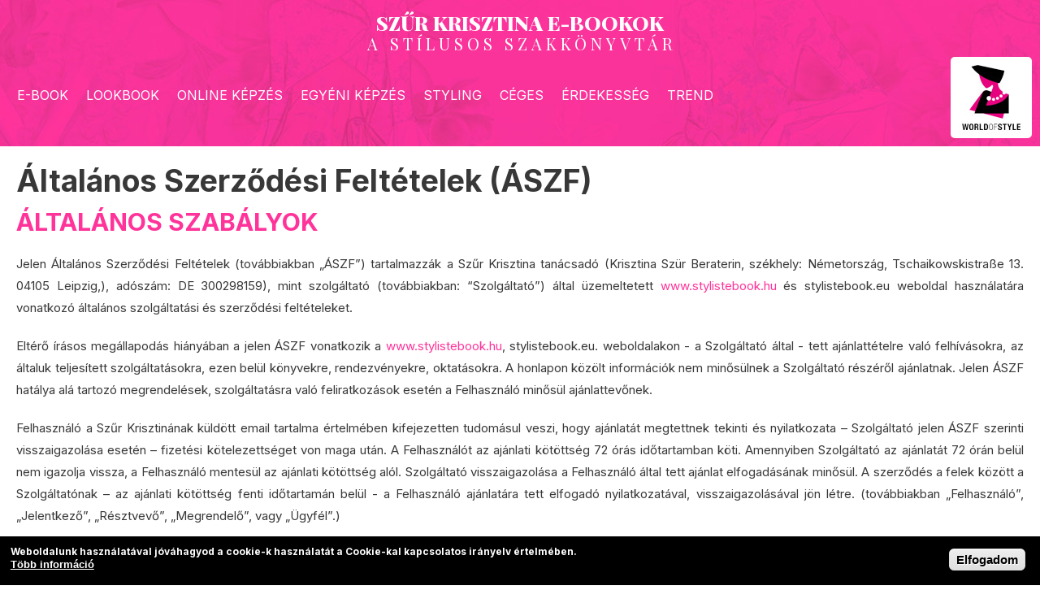

--- FILE ---
content_type: text/html; charset=utf-8
request_url: http://www.stylistebook.hu/aszf
body_size: 21128
content:
<!DOCTYPE html>
<html xmlns="http://www.w3.org/1999/xhtml" xml:lang="hu"  dir="ltr"
  xmlns:og="http://ogp.me/ns#">

<head >
  <meta charset="utf-8" />
<link rel="shortcut icon" href="http://www.stylistebook.hu/sites/default/files/favicon.ico" type="image/vnd.microsoft.icon" />
<meta name="description" content="ÁLTALÁNOS SZABÁLYOK Jelen Általános Szerződési Feltételek (továbbiakban „ÁSZF”) tartalmazzák a Szűr Krisztina tanácsadó (Krisztina Szür Beraterin, székhely: Németország, Tschaikowskistraße 13. 04105 Leipzig,), adószám: DE 300298159), mint szolgáltató (továbbiakban: “Szolgáltató”) által üzemeltetett www.stylistebook.hu és stylistebook.eu weboldal használatára vonatkozó" />
<link rel="canonical" href="http://www.stylistebook.hu/aszf" />
<link rel="shortlink" href="http://www.stylistebook.hu/node/22" />
<meta property="og:site_name" content="www.stylistebook.hu" />
<meta property="og:type" content="article" />
<meta property="og:title" content="Általános Szerződési Feltételek (ÁSZF)" />
<meta property="og:url" content="http://www.stylistebook.hu/aszf" />
<meta property="og:description" content="ÁLTALÁNOS SZABÁLYOK Jelen Általános Szerződési Feltételek (továbbiakban „ÁSZF”) tartalmazzák a Szűr Krisztina tanácsadó (Krisztina Szür Beraterin, székhely: Németország, Tschaikowskistraße 13. 04105 Leipzig,), adószám: DE 300298159), mint szolgáltató (továbbiakban: “Szolgáltató”) által üzemeltetett www.stylistebook.hu és stylistebook.eu weboldal használatára vonatkozó általános szolgáltatási és szerződési feltételeket. Eltérő írásos megállapodás hiányában a jelen ÁSZF vonatkozik a www.stylistebook.hu, stylistebook.eu." />
<meta property="og:updated_time" content="2022-03-18T08:30:58+01:00" />
<meta property="article:published_time" content="2022-03-18T08:25:35+01:00" />
<meta property="article:modified_time" content="2022-03-18T08:30:58+01:00" />
<meta name="dcterms.title" content="Általános Szerződési Feltételek (ÁSZF)" />
<meta name="dcterms.creator" content="NetfortAdmin" />
<meta name="dcterms.description" content="ÁLTALÁNOS SZABÁLYOK Jelen Általános Szerződési Feltételek (továbbiakban „ÁSZF”) tartalmazzák a Szűr Krisztina tanácsadó (Krisztina Szür Beraterin, székhely: Németország, Tschaikowskistraße 13. 04105 Leipzig,), adószám: DE 300298159), mint szolgáltató (továbbiakban: “Szolgáltató”) által üzemeltetett www.stylistebook.hu és stylistebook.eu weboldal használatára vonatkozó általános szolgáltatási és szerződési feltételeket. Eltérő írásos megállapodás hiányában a jelen ÁSZF vonatkozik a www.stylistebook.hu, stylistebook.eu." />
<meta name="dcterms.date" content="2022-03-18T08:25+01:00" />
<meta name="dcterms.type" content="Text" />
<meta name="dcterms.format" content="text/html" />
<meta name="dcterms.identifier" content="http://www.stylistebook.hu/aszf" />
<meta name="dcterms.language" content="hu" />
  <title>Általános Szerződési Feltételek (ÁSZF) | www.stylistebook.hu</title>
  <link rel="stylesheet" href="http://www.stylistebook.hu/sites/default/files/css/css_xE-rWrJf-fncB6ztZfd2huxqgxu4WO-qwma6Xer30m4.css" media="all" />
<link rel="stylesheet" href="http://www.stylistebook.hu/sites/default/files/css/css__LeQxW73LSYscb1O__H6f-j_jdAzhZBaesGL19KEB6U.css" media="all" />
<link rel="stylesheet" href="http://www.stylistebook.hu/sites/default/files/css/css_mCTyF_8_svnZzHcpIUANct53tsKA4ExYIFlU-WtoCXw.css" media="all" />
<link rel="stylesheet" href="http://www.stylistebook.hu/sites/default/files/css/css_JCKz0OMG2Sx4LXybm4CTi49D-qmWL-wronkzwYtOjn8.css" media="all" />
<link rel="stylesheet" href="http://www.stylistebook.hu/sites/default/files/css/css_w1G0PqitUzrO103v_qtvub4srJc0TgP4rEIDCEU0hSY.css" media="all" />
  <script src="http://www.stylistebook.hu/sites/default/files/js/js_s5koNMBdK4BqfHyHNPWCXIL2zD0jFcPyejDZsryApj0.js"></script>
<script src="http://www.stylistebook.hu/sites/default/files/js/js_Ftf8qPNL1Uwgj5kpJcWPD73PBA9d5Em-BIHelsXBcXY.js"></script>
<script src="http://www.stylistebook.hu/sites/default/files/js/js_R9UbiVw2xuTUI0GZoaqMDOdX0lrZtgX-ono8RVOUEVc.js"></script>
<script src="http://www.stylistebook.hu/sites/default/files/js/js_ke0OJpzoaBSkvZTGLsoZti1d2TH-r6l3t0UPs_ZbiQM.js"></script>
<script src="http://www.stylistebook.hu/sites/default/files/js/js_r2z9_fcdoriVGPYKWAUdX47Bu-KlhOMHLP-OKCaXllA.js"></script>
<script>
jQuery.extend(Drupal.settings, {"basePath":"\/","pathPrefix":"","setHasJsCookie":0,"ajaxPageState":{"theme":"tema","theme_token":"B8XBdztmPeKTCm72P--U20O2Az-5i2fMr1sZI2WKNe4","js":{"sites\/all\/libraries\/jquery.event.move\/js\/jquery.event.move.js":1,"sites\/all\/libraries\/jquery.event.swipe\/js\/jquery.event.swipe.js":1,"sites\/all\/modules\/colorbox_swipe\/colorbox_swipe.js":1,"0":1,"sites\/all\/modules\/eu_cookie_compliance\/js\/eu_cookie_compliance.js":1,"sites\/all\/modules\/jquery_update\/replace\/jquery\/1.10\/jquery.min.js":1,"misc\/jquery-extend-3.4.0.js":1,"misc\/jquery-html-prefilter-3.5.0-backport.js":1,"misc\/jquery.once.js":1,"misc\/drupal.js":1,"sites\/all\/modules\/jquery_update\/replace\/ui\/ui\/minified\/jquery.ui.core.min.js":1,"sites\/all\/modules\/eu_cookie_compliance\/js\/jquery.cookie-1.4.1.min.js":1,"sites\/all\/modules\/admin_menu\/admin_devel\/admin_devel.js":1,"public:\/\/languages\/hu_Ms5WJitmgI_BkSxV-TCeHfKXSCHsIfGHjrHHb718YMo.js":1,"sites\/all\/libraries\/colorbox\/jquery.colorbox-min.js":1,"sites\/all\/modules\/colorbox\/js\/colorbox.js":1,"sites\/all\/modules\/colorbox\/styles\/default\/colorbox_style.js":1,"sites\/all\/modules\/geo_filter\/geo_filter.js":1,"sites\/all\/themes\/tema\/js\/scripts.js":1},"css":{"modules\/system\/system.base.css":1,"modules\/system\/system.menus.css":1,"modules\/system\/system.messages.css":1,"modules\/system\/system.theme.css":1,"misc\/ui\/jquery.ui.core.css":1,"misc\/ui\/jquery.ui.theme.css":1,"modules\/field\/theme\/field.css":1,"modules\/node\/node.css":1,"modules\/user\/user.css":1,"sites\/all\/modules\/views\/css\/views.css":1,"sites\/all\/modules\/ckeditor\/css\/ckeditor.css":1,"sites\/all\/modules\/colorbox\/styles\/default\/colorbox_style.css":1,"sites\/all\/modules\/ctools\/css\/ctools.css":1,"sites\/all\/modules\/colorbox_swipe\/colorbox_swipe.css":1,"sites\/all\/modules\/eu_cookie_compliance\/css\/eu_cookie_compliance.css":1,"public:\/\/ctools\/css\/98a3a50de16ba984e564e36c9f0315cc.css":1,"sites\/all\/themes\/tema\/css\/style.scss":1}},"colorbox":{"opacity":"0.85","current":"{current} of {total}","previous":"\u00ab Prev","next":"Next \u00bb","close":"Close","maxWidth":"98%","maxHeight":"98%","fixed":true,"mobiledetect":false,"mobiledevicewidth":"480px","file_public_path":"\/sites\/default\/files","specificPagesDefaultValue":"admin*\nimagebrowser*\nimg_assist*\nimce*\nnode\/add\/*\nnode\/*\/edit\nprint\/*\nprintpdf\/*\nsystem\/ajax\nsystem\/ajax\/*"},"eu_cookie_compliance":{"cookie_policy_version":"1.0.0","popup_enabled":1,"popup_agreed_enabled":0,"popup_hide_agreed":0,"popup_clicking_confirmation":0,"popup_scrolling_confirmation":0,"popup_html_info":"\u003Cdiv class=\u0022eu-cookie-compliance-banner eu-cookie-compliance-banner-info eu-cookie-compliance-banner--default\u0022\u003E\n  \u003Cdiv class=\u0022popup-content info\u0022\u003E\n    \u003Cdiv id=\u0022popup-text\u0022\u003E\n      \u003Cp\u003EWeboldalunk haszn\u00e1lat\u00e1val j\u00f3v\u00e1hagyod a cookie-k haszn\u00e1lat\u00e1t a Cookie-kal kapcsolatos ir\u00e1nyelv \u00e9rtelm\u00e9ben.\u003C\/p\u003E\n              \u003Cbutton type=\u0022button\u0022 class=\u0022find-more-button eu-cookie-compliance-more-button\u0022\u003ET\u00f6bb inform\u00e1ci\u00f3\u003C\/button\u003E\n          \u003C\/div\u003E\n    \n    \u003Cdiv id=\u0022popup-buttons\u0022 class=\u0022\u0022\u003E\n      \u003Cbutton type=\u0022button\u0022 class=\u0022agree-button eu-cookie-compliance-default-button\u0022\u003EElfogadom\u003C\/button\u003E\n          \u003C\/div\u003E\n  \u003C\/div\u003E\n\u003C\/div\u003E","use_mobile_message":false,"mobile_popup_html_info":"\u003Cdiv class=\u0022eu-cookie-compliance-banner eu-cookie-compliance-banner-info eu-cookie-compliance-banner--default\u0022\u003E\n  \u003Cdiv class=\u0022popup-content info\u0022\u003E\n    \u003Cdiv id=\u0022popup-text\u0022\u003E\n      \u003Ch2\u003EWe use cookies on this site to enhance your user experience\u003C\/h2\u003E\n\u003Cp\u003EBy tapping the Accept button, you agree to us doing so.\u003C\/p\u003E\n              \u003Cbutton type=\u0022button\u0022 class=\u0022find-more-button eu-cookie-compliance-more-button\u0022\u003ET\u00f6bb inform\u00e1ci\u00f3\u003C\/button\u003E\n          \u003C\/div\u003E\n    \n    \u003Cdiv id=\u0022popup-buttons\u0022 class=\u0022\u0022\u003E\n      \u003Cbutton type=\u0022button\u0022 class=\u0022agree-button eu-cookie-compliance-default-button\u0022\u003EElfogadom\u003C\/button\u003E\n          \u003C\/div\u003E\n  \u003C\/div\u003E\n\u003C\/div\u003E\n","mobile_breakpoint":"768","popup_html_agreed":"\u003Cdiv\u003E\n  \u003Cdiv class=\u0022popup-content agreed\u0022\u003E\n    \u003Cdiv id=\u0022popup-text\u0022\u003E\n      \u003Ch2\u003EThank you for accepting cookies\u003C\/h2\u003E\n\u003Cp\u003EYou can now hide this message or find out more about cookies.\u003C\/p\u003E\n    \u003C\/div\u003E\n    \u003Cdiv id=\u0022popup-buttons\u0022\u003E\n      \u003Cbutton type=\u0022button\u0022 class=\u0022hide-popup-button eu-cookie-compliance-hide-button\u0022\u003EHide\u003C\/button\u003E\n              \u003Cbutton type=\u0022button\u0022 class=\u0022find-more-button eu-cookie-compliance-more-button-thank-you\u0022 \u003EMore info\u003C\/button\u003E\n          \u003C\/div\u003E\n  \u003C\/div\u003E\n\u003C\/div\u003E","popup_use_bare_css":false,"popup_height":50,"popup_width":"100%","popup_delay":1000,"popup_link":"\/cookie-k-sutik-hasznalata","popup_link_new_window":1,"popup_position":null,"fixed_top_position":1,"popup_language":"hu","store_consent":false,"better_support_for_screen_readers":0,"reload_page":0,"domain":"","domain_all_sites":0,"popup_eu_only_js":0,"cookie_lifetime":"100","cookie_session":false,"disagree_do_not_show_popup":0,"method":"default","allowed_cookies":"","withdraw_markup":"\u003Cbutton type=\u0022button\u0022 class=\u0022eu-cookie-withdraw-tab\u0022\u003EPrivacy settings\u003C\/button\u003E\n\u003Cdiv class=\u0022eu-cookie-withdraw-banner\u0022\u003E\n  \u003Cdiv class=\u0022popup-content info\u0022\u003E\n    \u003Cdiv id=\u0022popup-text\u0022\u003E\n      \u003Ch2\u003EWe use cookies on this site to enhance your user experience\u003C\/h2\u003E\n\u003Cp\u003EYou have given your consent for us to set cookies.\u003C\/p\u003E\n    \u003C\/div\u003E\n    \u003Cdiv id=\u0022popup-buttons\u0022\u003E\n      \u003Cbutton type=\u0022button\u0022 class=\u0022eu-cookie-withdraw-button\u0022\u003EWithdraw consent\u003C\/button\u003E\n    \u003C\/div\u003E\n  \u003C\/div\u003E\n\u003C\/div\u003E\n","withdraw_enabled":false,"withdraw_button_on_info_popup":0,"cookie_categories":[],"cookie_categories_details":[],"enable_save_preferences_button":1,"cookie_name":"","cookie_value_disagreed":"0","cookie_value_agreed_show_thank_you":"1","cookie_value_agreed":"2","containing_element":"body","automatic_cookies_removal":1}});
</script>
  <meta name="viewport" content="width=device-width, initial-scale=1.0, maximum-scale=1.0, user-scalable=0"/>
  <meta name="format-detection" content="telephone=no">
</head>
<body class="html not-front not-logged-in no-sidebars page-node page-node- page-node-22 node-type-page" >
  <div id="skip-link">
    <a href="#main-content" class="element-invisible element-focusable">Ugrás a tartalomra</a>
  </div>
    <div id="page-wrapper">
    <div id="page">
        <header>
            <div id="maxw">
                <div id="deskmenu">
                    <div id="menunyito">
                        <div class="nyito elso"></div>
                        <div class="nyito masodik"></div>
                        <div class="nyito harmadik"></div>
                        <a href="#">MENÜ</a>
                    </div>
                    <div id="slogan">
                        <a href="/">
                        <strong>Szűr Krisztina E-Bookok </strong><br><span>a stílusos szakkönyvtár</span></a>
                    </div>
                        <nav>
                            <ul class="menu"><li class="first leaf" id="fooldal"><a href="/">Főoldal</a></li>
<li class="leaf"><a href="/e-book">E-book</a></li>
<li class="leaf"><a href="/lookbook">Lookbook</a></li>
<li class="leaf"><a href="/online-kepzes">Online képzés</a></li>
<li class="leaf"><a href="/egyeni-kepzes">Egyéni képzés</a></li>
<li class="leaf"><a href="/styling">Styling</a></li>
<li class="leaf"><a href="/ceges">Céges</a></li>
<li class="leaf"><a href="/erdekesseg">Érdekesség</a></li>
<li class="last leaf"><a href="/trend">Trend</a></li>
</ul>                        </nav>
                    <div id="logo">
                        <a href="/" title="stylistebook.hu" rel="home">
                            <img src="http://www.stylistebook.hu/sites/default/files/logo.jpg" alt="stylistebook.hu" />
                        </a>
                    </div>
                </div>
            </div>
                            </header>
                <main>
                                <h1 class="title" id="page-title">Általános Szerződési Feltételek (ÁSZF)</h1>
                            <div id="maincontainer">
                <a id="main-content"></a>
                <div class="tabs"></div>                                                                                  <div class="region region-content">
    <div id="block-system-main" class="block block-system">

    
  <div class="content">
    <div id="node-22" class="node node-page clearfix">

  
      
  
  <div class="content">
    <div class="field field-name-body field-type-text-with-summary field-label-hidden"><div class="field-items"><div class="field-item even"><h2>ÁLTALÁNOS SZABÁLYOK</h2>
<p>Jelen Általános Szerződési Feltételek (továbbiakban „ÁSZF”) tartalmazzák a Szűr Krisztina tanácsadó (Krisztina Szür Beraterin, székhely: Németország, Tschaikowskistraße 13. 04105 Leipzig,), adószám: DE 300298159), mint szolgáltató (továbbiakban: “Szolgáltató”) által üzemeltetett <a href="http://www.stylistebook.hu ">www.stylistebook.hu </a>és stylistebook.eu weboldal használatára vonatkozó általános szolgáltatási és szerződési feltételeket.</p>
<p>Eltérő írásos megállapodás hiányában a jelen ÁSZF vonatkozik a <a href="http://www.stylistebook.hu">www.stylistebook.hu</a>, stylistebook.eu. weboldalakon - a Szolgáltató által - tett ajánlattételre való felhívásokra, az általuk teljesített szolgáltatásokra, ezen belül könyvekre, rendezvényekre, oktatásokra. A honlapon közölt információk nem minősülnek a Szolgáltató részéről ajánlatnak. Jelen ÁSZF hatálya alá tartozó megrendelések, szolgáltatásra való feliratkozások esetén a Felhasználó minősül ajánlattevőnek.</p>
<p>Felhasználó a Szűr Krisztinának küldött email tartalma értelmében kifejezetten tudomásul veszi, hogy ajánlatát megtettnek tekinti és nyilatkozata – Szolgáltató jelen ÁSZF szerinti visszaigazolása esetén – fizetési kötelezettséget von maga után. A Felhasználót az ajánlati kötöttség 72 órás időtartamban köti. Amennyiben Szolgáltató az ajánlatát 72 órán belül nem igazolja vissza, a Felhasználó mentesül az ajánlati kötöttség alól. Szolgáltató visszaigazolása a Felhasználó által tett ajánlat elfogadásának minősül. A szerződés a felek között a Szolgáltatónak – az ajánlati kötöttség fenti időtartamán belül - a Felhasználó ajánlatára tett elfogadó nyilatkozatával, visszaigazolásával jön létre. (továbbiakban „Felhasználó”, „Jelentkező”, „Résztvevő”, „Megrendelő”, vagy „Ügyfél”.)</p>
<p>A szerződéskötés és levelezés nyelve magyar. A megkötött szerződés nem minősül írásba foglalt szerződésnek. Jelen dokumentum nem kerül iktatásra, kizárólag elektronikus formában kerül megkötésre. A honlap működésével, megrendelési, és szállítási folyamatával kapcsolatosan felmerülő kérdések esetén a megadott elérhetőségeinken rendelkezésre állunk.</p>
<p><u>Szolgáltató adatai:</u><br />
A szolgáltató weboldal megnevezése: <a href="http://www.stylistebook.hu,www.stylistebook.eu">www.stylistebook.hu,www.stylistebook.eu</a>.<br />
A szolgáltató neve: Szűr Krisztina tanácsadó<br />
A szolgáltató székhelye: Németország, Tschaikowskistraße 13. 04105 Leipzig<br />
Adószáma: DE 300 298 159<br />
A szolgáltató elérhetősége, az azokat igénybe vevőkkel való kapcsolattartásra szolgáló, rendszeresen használt elektronikus levelezési címe: <a href="/contact/info/multistyle/eu">info[at]multistyle[dot]eu</a><br />
Telefonszáma: +49/ 152 2862 1973</p>
<p><strong>Felhasználó a weboldalon történő vásárlásával/regisztrációjával kijelenti, hogy jelen ÁSZF, a webshop impresszumban foglalt szolgáltatójának működésével egyetért, azt Szolgáltató Félként elfogadja. Jelen ÁSZF hatálya kizárólag a stylistebook.hu és stylistebook.eu webshopra és azon listázott ajánlatokra terjed ki.</strong></p>
<p>A szerzői jogról szóló 1999. évi LXXVI. tv. (a továbbiakban: Szjt.) 1.§ (1) bekezdése értelmében a weboldal szerzői műnek minősül, így annak minden része szerzői jogi védelem alatt áll. Az Szjt. 16. § (1) bekezdéséből kifolyólag tilos a weboldalon található grafikai, képi és szoftveres megoldások, számítógépi programalkotások engedély nélküli felhasználása, illetve bármely olyan alkalmazás használata, amellyel a weboldal vagy annak bármely része módosítható.</p>
<p>A megjelent anyagokkal kapcsolatos minden jogot Szűr Krisztina tanácsadó fenntartja, és szükség esetén akár bírósági úton is érvényesíti. Szolgáltató fenntart magának minden jogot a weboldal, annak bármely részlete és az azon megjelenő tartalmak, valamint a weboldal terjesztésének tekintetében. Tilos a weboldalon megjelenő tartalmak vagy azok bármely részletének letöltése, elektronikus tárolása, feldolgozása és értékesítése a Szolgáltató írásos hozzájárulása nélkül.</p>
<p>A Szolgáltató fenntartja minden jogát szolgáltatásának valamennyi elemére, a domain-neveire, az azokkal képzett másodlagos domain nevekre valamint az internetes reklámfelületeire és social media megjelenésekre. A weboldalról vagy annak adatbázisából bármely anyagot átvenni a jogtulajdonos írásos hozzájárulása esetén is csak a weboldalra hivatkozással, forrás feltüntetésével lehet. A jogtulajdonos: Szűr Krisztina. Felhasználó tudomásul veszi, hogy a felhasználási engedély nélküli felhasználás esetén Szolgáltatót kötbér és kártérítés illeti meg. </p>
<p>Az adásvételi szerződés alapján a Szolgáltató a termék tulajdonjogának átruházására, a Felhasználó a vételár megfizetésére és a termék átvételére köteles. A webshop ingó és online formában rendelkezésre álló termékekkel rendelkezik: stíluskellékek, e-bookok. A webshop termékein túlmenően, egyedi kérés alapján, előzetes megbeszélés és árkalkuláció alapján fogad el Szolgáltató megrendelést egyéb ingó és online termékekre.</p>
<p>A honlapon a megvásárolható termékek és igénybe vehető szolgáltatások lényeges tulajdonságairól az egyes termékeknél, szolgáltatásoknál szereplő leírásokban ad Szolgáltató tájékoztatást. A honlapon közzétett termékekkel (pl. e-book, tanácsadás, oktatás) kapcsolatos szerzői jogot Szűr Krisztina tanácsadó fenntartja, és szükség esetén akár bírósági úton is érvényesíti.</p>
<p>A Szolgáltató meghatározott tartalmú konzultációkat és oktatásokat is tart, melyekre a szolgáltatási szerződés vonatkozik. Minden eseményre csak az esemény megnyitásánál feltüntetett részletek és információk vonatkoznak, ezen információk – a jelen ÁSZF-ben szabályozott pontok kivételével – eseményekként eltérhetnek egymástól.</p>
<p>A szolgáltatások körét a webshop tartalmazza: személyes és online tanácsadás, személyes és online egyéni és csoportos oktatások. Ez a Szolgáltató és a Megrendelő között létrejött szerződés, aminek alapján a Szolgáltató köteles a szerződésben meghatározott személyes részvételt igénylő szolgáltatást nyújtani a kikötött későbbi időpontban. A szerződés a szolgáltatás nyújtására vonatkozó időpont kölcsönös elfogadása és a Szolgáltató általi visszaigazolás megtörténtével jön létre. Szolgáltató kifejezetten közli, hogy szolgáltatása nem egészségügyi, nem pszichoterápiás, nem pszichológiai vagy egyéb terápiás gyógyítás és/vagy tanácsadás. Megrendelő ezt megrendelésével kifejezetten elfogadja.<br />
A weboldalon elérhető személyes szolgáltatások időnként olyan előadásokat, egyéb rendezvényeket és eseményeket tartalmazhatnak, melyek közül néhány online közvetítésben, letölthető formátumban, vagy online megtekinthető formátumban is díj ellenében megrendelhetőek és/vagy díjmentesen megtekinthetőek.</p>
<p>Ajándékutalványra a Szolgáltató és a Megrendelő közötti vonatkozó szerződés határozott időre jön létre, időtartama az ajándékutalvány érvényességének vagy felhasználásának (a korábbi időpontig) időpontjáig tart. A weboldalon keresztül történő ajándékutalvány vásárlásra esetén a Megrendelőnek meg kell adnia a szükséges adatokat, melyekről telefonon és/vagy levélben tájékoztatást nyújtunk.<br />
A megvásárolt ajándékutalványok 1 évig érvényesek, mely egyben a szolgáltatás beváltására foglalt időpont a vásárlástól számítva. A szolgáltatást igénybe vevő személy köteles az ajándékutalvány megvásárlásához képest 1 hónapon belül felvenni a kapcsolatot a Szolgáltatóval időpont-egyeztetés céljából. 3 hónapon túl bejelentett felhasználási igény nem érvényesíthető, az ajándékutalvány hatályát veszti.<br />
Az ajándékutalvány az ÁSZF-ben foglalt rendelkezések elfogadása mellett harmadik személyre átruházható, azonban vissza nem váltható és nem váltható készpénzre. A Szolgáltató fenntartja a jogot, hogy az ajándékutalvány vásárlásának lehetőségét időszakosan, vagy hosszútávon megszüntesse, vagy korlátozza, egyedi kéréseket teljesítsen vagy visszautasítson.</p>
<h2>ALAPVETŐ RENDELKEZÉSEK</h2>
<p>A Szolgáltató jogosult egyoldalúan módosítani az ÁSZF-et. A módosításokat a Szolgáltató azok hatályba lépése előtt 14 (tizennégy) nappal a weboldalon közzéteszi. Felhasználók a weboldal használatával elfogadják, hogy rájuk nézve a weboldal használatával kapcsolatos valamennyi szabályozás automatikusan érvényes.<br />
Felhasználó, amennyiben belép a Szolgáltató által üzemeltetett weboldalra, vagy annak tartalmát bármilyen módon olvassa – akkor is, ha nem regisztrált felhasználója a weboldalnak - az ÁSZF-ben foglaltakat magára nézve kötelezőnek ismeri el. Amennyiben a Felhasználó nem fogadja el a feltételeket, nem jogosult a weboldal tartalmának megtekintésére.</p>
<p>A Szolgáltató és a Megrendelő közötti jogviszony tartalmát mind a megvásárolható online, mind ingó termékek, mind a tanácsadásra és oktatásokra vonatkozóan a jelen ÁSZF és az egyedi szolgáltatási szerződés együttesen határozzák meg, a hatályos jogszabályi rendelkezések keretei között. <br />
A Szolgáltató nem vállal felelősséget a használat során felmerülő vagyoni és nem vagyoni károkért a szándékosan, súlyos gondatlansággal vagy bűncselekménnyel okozott, továbbá az életet, testi épséget, egészséget megkárosító szerződésszegésért való felelősségen túlmenően. A Szolgáltató kizár minden felelősséget a honlap használói által tanúsított magatartásért. A Felhasználó teljes mértékben és kizárólagosan felelős saját magatartásáért.</p>
<p>A Felhasználó köteles gondoskodni arról, hogy a honlap használata során harmadik személy jogait vagy a jogszabályokat sem közvetlenül, sem közvetett módon ne sértse.</p>
<p>A Felhasználók által a honlap használata során esetlegesen elérhetővé tett tartalmat (például hozzászólás) a Szolgáltató jogosult, de nem köteles ellenőrizni, a honlapon nincs moderáció.</p>
<p>A Szolgáltató pontos és hiteles információk közlésére törekszik, de a tájékoztatásból fakadó esetleges károkért felelősséget nem vállal.</p>
<p>A honlapon megjelenő információk, dokumentációk hozzáféréséből, valamint azok közvetett vagy közvetlen felhasználásából, a honlap használatra alkalmatlan állapotából vagy a nem megfelelő működésből, hiányosságból, esetleges üzemzavarból vagy félreérthetőségből eredő károkért, veszteségért a felelősséget a Szolgáltató kizárja.</p>
<p>A Szolgáltató nem vállal felelősséget olyan, harmadik fél által létrehozott, továbbított vagy publikált anyagokért, melyekhez a Szolgáltató honlapja kapcsolódik, vagy amelyekre hivatkozik.</p>
<p>Szolgáltató nem felelős az esetleges károkért az alábbi esetekben:</p>
<ul><li>olyan működési hiba esetén, amely meggátolja a Felhasználót, hogy csatlakozzon a weboldalra, ott megrendelést adjon le.</li>
<li>Felhasználó számítógépének bármilyen hardver- vagy szoftverhibájából bekövetkező meghibásodásért, vagy az internet csatlakozás megszakadása miatti károkért.</li>
</ul><p>Kérjük, hogy az internet biztonságos használata érdekében védekezzen az online terjedő vírusok és úgynevezett férgek ellen!</p>
<p>Felhasználónak a megrendelés során lehetősége van az általa bevitt adatok módosítására. Felhasználó felelőssége, hogy az általa megadott adatok pontosan kerüljenek bevitelre, hiszen a Felhasználó által megadott adatok alapján kerül számlázára illetve szállításra, hozzáférhetővé tételre a termék, szolgáltatás. Felhasználó a megrendelésével tudomásul veszi, hogy Szolgáltató jogosult a Felhasználó hibás adatbeviteléből, pontatlanul megadott adatokból eredő minden kárát és költségét a Felhasználóra hárítani. Szolgáltató kifejezetten felhívja a Felhasználó figyelmét, hogy a rosszul megadott e-mail cím vagy a postafiókhoz tartozó tárhely telítettsége a visszaigazolás kézbesítésének meghiúsulását eredményezheti és meggátolhatja a szerződés létrejöttét.</p>
<p> </p>
<p>A Szolgáltatót a Fogyasztó által tévesen és/vagy pontatlanul megadott adatokra visszavezethető szállítási késedelemért, illetve egyéb problémáért, hibáért semmilyen felelősség nem terheli. A Szolgáltatót nem terheli felelősség az abból adódó károkért, ha a Fogyasztó bármely adata illetéktelenek számára bármely – nem a Szolgáltatónak felróható – okból hozzáférhetővé válik. A Szolgáltató a Fogyasztó által tévesen és/vagy pontatlanul megadott adatokra visszavezethető szállítási késedelemért, egyéb problémáért felelősség nem terheli.</p>
<p>Felhasználó tudomásul veszi, hogy a termékleírások, termékinformációk, fotók és árak tájékoztató jellegűek. Az esetlegesen előforduló elírásokért, hibákért, adatok, fotók felcseréléséért a Szolgáltató nem tartozik felelősséggel a vásárlók és érdeklődők felé.</p>
<p>Szolgáltató nem garantálja, hogy a weboldalakhoz való hozzáférés állandó, vagy szünetmentes lesz. A honlap, illetve az ott elérhető leírások, információk, dokumentációk, vagy más írott anyagok hozzáféréséből, illetve azok közvetett vagy közvetlen felhasználásából, az oldalak időlegesen használatra alkalmatlan állapotából, vagy a nem megfelelő működésből, hiányosságból, esetleges üzemzavarból eredő károkért és/vagy veszteségért felelősséget nem vállal.</p>
<p>Szolgáltató nem tartozik felelősségek a termékek, szolgáltatások nem megfelelő alkalmazásából, használatából eredő következményekért. Szolgáltató továbbá nem tartozik felelősséggel a tőle vásárolt termék nem jogszerű használatáért.</p>
<p>Megrendelő tudatában van annak, és elfogadja, hogy Szolgáltató az általa adott írásbeli és szóbeli tanácsokat szakmai körültekintéssel, egyedi szakmai koncepció szerint adja.</p>
<p>Felhasználó a szolgáltatásokat saját felelősséggel veszi igénybe. A Szolgáltató semmilyen felelősséget nem vállal a Felhasználónál a szolgáltatás igénybevétele során jelentkező következménykárokért (így különösen testi sérülésekért, vagyoni illetve nem vagyoni károkért stb.). Felhasználó tudomásul veszi, hogy a Szolgáltató tevékenysége tanácsadás, annak sem gyógyító, sem pszichológiai tartalma nincs.</p>
<p>Amennyiben a Megrendelő igénybe veszi a Szolgáltató által nyújtott szolgáltatások valamelyikét, azonban nem a weboldalon keresztül rendeli meg azokat, elismeri, hogy a weboldalon elérhető hatályos ÁSZF rendelkezéseinek tartalmával tisztában van, és azokat magára nézve kötelezőnek ismeri el. Felek rögzítik, hogy szerződésüknek része a szerződéskötést megelőző levelezésük, az ASZF megküldése e-mailben és annak Megrendelő általi kifejezett elfogadása e-mail visszaigazolásban vagy a szerződésbe építetten.</p>
<p>Megrendelő, illetve a szolgáltatást igénybe vevő személy köteles előzetesen, írásban tájékoztatni a Szolgáltatót mindazokról a feltételekről és körülményekről, melyek a Szolgáltató teljesítését befolyásolhatják. A tájékoztatás elmaradása esetén az abból eredő károk megtérítésére köteles.</p>
<p>A Megrendelő köteles az igénybe vett szolgáltatás díját a Szolgáltató által kiállított számla ellenében megfizetni. A Szolgáltató fenntartja a jogot, hogy a megrendelés beérkezését követően a Megrendelőtől előleget vagy fogalási díjat kérjen.</p>
<p>Megrendelő kifejezetten hozzájárul ahhoz, hogy a Szolgáltató a tanácsadáson róla készült képeket, illetve bármely időpontban a Szolgáltató részére megküldött köszönetnyilvánítását, véleményét referenciaként, marketing céllal felhasználja. A képeket oktató kiadványaiban, személyes oktatásain, a webshopban és más stylinggal kapcsolatos weboldalain, vagy a szociális médiában anonim módon vagy a Megrendelő keresztnevével közzétegye. A Megrendelő ezen pontban engedélyezi a Szolgáltató számára a tanácsadáson készült fényképek utólagos szerkesztését, módosítását mindaddig, amíg ezek a tevékenységek bizonyíthatóan nem rosszindulatúak, és a Megrendelő számára nyilvánvaló anyagi vagy erkölcsi hátrányt nem okoznak az eredeti fényképhez képest. A Szolgáltató egyéb adatok közzétételére nem jogosult. Megrendelő vállalja, hogy kereskedelmi célú kampányokban, a széles nyilvánosság előtt publikálandó képek esetén (sajtótájékoztató, plakát, hirdetés), a Megrendelő beleegyezését kikéri és Megrendelő ez irányú kérését betartja.</p>
<p>A szolgáltatások részét képező írásos dokumentumok pdf és/vagy jpg formátumban kerülnek a Megrendelő részére átadásra, a szolgáltatás igénybevétele után. Az átadott dokumentumok nem használhatók fel szabadon, a Megrendelő által kizárólag magáncélra, saját okulására használhatók fel. A Szolgáltatót illeti meg az ezekre vonatkozó szerzői jog, ennek megfelelően jogosulatlan felhasználásnak minősül különösen azok többszörözése, terjesztése, nyilvánossá tétele, oktatási vagy kereskedelmi célra történő felhasználása.<br />
A vonatkozó szerzői jog megilleti Szolgáltatót a személyes konzultációk és oktatások során Megrendelő/résztvevő által készített és az eseménnyel kapcsolatba hozható minden felvételre, munkaanyagokra, jegyzetekre, adott vázlatokra, és ezek felhasználására, így jogosulatlan felhasználásnak minősül azok többszörözése, terjesztése, nyilvánossá tétele, oktatási vagy kereskedelmi célra történő felhasználása. A Megrendelő/résztvevő tudomásul veszi, hogy a vonatkozó szerzői jog általa történő megsértéséből, de harmadik Felek által okozott kárért is felelős. Az ettől eltérő, a tiltó rendelkezéseket részben vagy egészében feloldó engedélyeket – Résztvevő kifejezett kérésére - kizárólag Szolgáltató adhatja meg írásban, mellyel korlátozottan hozzájárul az írásos dokumentumok vagy képek felhasználásához.</p>
<p>Az online rendelhető online és ingó termékek fizetése számla ellenében, átutalással történik. Egyes Online szolgáltatások (oktatás, konzultáció) esetén a megrendeléssel egyidőben előlegszámlával meghatározott összegű előleg átutalással történő fizetésére köteles a Megrendelő. Az előleg összegéről az egyes események ismertetőjében található pontos leírás ill egyedileg kerül kialakításra.<br />
Az utaláshoz pdf-számlát küldünk. Kérjük jelezze az <a href="/contact/info/multistyle/eu">info[at]multistyle[dot]eu</a> címen, ha a számlát céges címre állítsuk ki.</p>
<p>Egyes személyes szolgáltatások (oktatás, konzultáció) esetén a fizetés szintúgy átutalással történik; a megrendeléssel egyidőben előlegszámlával meghatározott összegű előleg átutalással történő fizetésére köteles a Megrendelő. Az utaláshoz pdf-számlát küldünk. Kérjük jelezze az <a href="/contact/info/multistyle/eu">info[at]multistyle[dot]eu</a> címen, ha a számlát céges címre állítsuk ki.</p>
<p>Az előleg összegéről az egyes események ismertetőjében található pontos leírás vagy egyedileg, Megrendelővel kerül kialakításra. A megrendelés a fenti összeg megfizetésével érvényes, melynek megtörténtét és a megrendelés érvényességét Szolgáltató a Megrendelő által megadott e-mail címre küldött külön visszaigazoló e-mailben igazolja Megrendelő felé, az előleg megfizetését követően haladéktalanul, de legkésőbb 72 órán belül.</p>
<p>Ezen összeg magában foglalja az oktatás előkészítésének, a terem bérlésének illetve az oktató utazásának költségeit. A fennmaradó összeg megfizetésére az oktatás kezdetén, készpénzben, végszámla ellenében kerül sor, melybe beszámításra kerül az előlegként megfizetett összeg. Amennyiben Megrendelő a szolgáltatást annak megkezdését megelőző 10 napon belül mondja le, a 200 euró előleg bánatpénz címén Szolgáltatót illeti és azt nem köteles Megrendelő részére visszatéríteni.  </p>
<p>Az elektronikus számlákat a német adózási előírásoknak megfelelően, a szolgáltatás, vevő és szolgáltató adatainak kétnyelvű – német és magyar - feltüntetésével, pdf formátumban bocsájtja ki Szolgáltató, azok megjeleníthetők pl. az Adobe Reader szoftver használatával. Felek kifejezetten elfogadják és tudomásul veszik, igazolják a másik fél felé, hogy az elektronikus számla kiállítása, kezelése és tárolásának feltételeivel tisztában vannak és azokat a jogszabályi követelményeknek megfelelően kezelik.</p>
<h2>SZERZŐDÉSTŐL ELÁLLÁS</h2>
<p>A Megrendelő a szerződéstől bármikor indokolás nélkül jogosult elállni, köteles azonban a Szolgáltató kárát vagy a kikötött bánatpénzt megtéríteni.</p>
<p>A Szolgáltató alapelve, hogy a Megrendelő érdekében a személyes szolgáltatások lemondhatóak és áttehetőek legyenek másik időpontra a Felek közös érdekét szem előtt tartva. Azonban a személyes szolgáltatások - megkezdésük előtti 10 nap felett -, kizárólag egyedileg mérlegelve, Szolgáltatóval egyeztetett módon és időkeretben, díj ellenében vagy díjmentesen tehetőek át másik időpontra.</p>
<p>A Szolgáltató arra nézve nem vállal garanciát, hogy a Megrendelő által kiválasztott és lemondott. Megrendelő hibájából elmaradt személyes szolgáltatás záros határidőn belül vagy azonos tartalommal még elérhető. Szolgáltató kizárólag a fenti pont szerinti, a személyes szolgáltatások megkezdése előtti 10 nap feletti lemondás esetén vállalja, hogy a befizetett előlegeket írásos megegyezés alapján más, azonban kifejezetten hasonló személyes szolgáltatásokba beszámítja. A befizetett díj Szolgáltató semmilyen más ajánlatába, így online vagy dologi termék árába ill. ajándékutalványba nem számítható be.</p>
<p>A Szolgáltató személyes részvételét igénylő szolgáltatások – konzultációk, oktatások - megkezdése előtt 10 napon belül a személyes szolgáltatás a teljes előleg elvesztése fejében (bánatpénz) mondható le.</p>
<p>A meg nem jelenés a megrendelt és Megrendelő részére visszaigazolt személyes szolgáltatáson egyenértékű a 10 napon belüli lemondással és a teljes előleg (bánatpénz) elvesztésével jár. A bizonyítottan a személyes szolgáltatás érdekében megvalósított beruházások, költségek – pl. utazási költség - és további felekkel történt szerződéskötésekből - pl. terembérlet - eredő károkért ebben az esetben a Megrendelő kártérítései kötelezettséggel tartozik, melyet Szolgáltató jogosult érvényesíteni.</p>
<p>Amennyiben a Szolgáltató bármely okból az előre egyeztetett időpontban a szolgáltatás nyújtására nem képes, köteles a Megrendelőt haladéktalanul tájékoztatni arról és lehetőség szerinti legkorábbi időpontot felajánlani a szolgáltatás igénybevételére. A Szolgáltató általi időpontlemondásból fakadóan Szolgáltató a Megrendelő által fizetett ellenérték (előleg) visszafizetésére köteles, ezen túlmenően Megrendelő Szolgáltatóval szemben igényt semmilyen jogcímen nem érvényesíthet.</p>
<p>A nem tárgyi adathordozón nyújtott digitális adattartalom tekintetében felekre a fogyasztó és a vállalkozás közötti szerződések részletes szabályairól szóló 45/2014. (II. 26.) Korm. rendelet 29. § m) pontja vonatkozik, mely szerint a megvásárolt e-bookok letöltését követően az elállási jog érvényesítésére illetve az e-bookok visszaadására nincsen mód, tekintettel arra, hogy azok letöltés után a Vásárló tulajdonába kerülnek.</p>
<p>A stylistebook.hu és stylistebook.eu webshopban értékesített e-bookok nem tárgyi adathordozón nyújtott online termékek. Az ÁSZF elfogadásával a Felhasználó egyidejűleg beleegyezését adja és nyilatkozik annak tudomásul vételéről, hogy a teljesítés megkezdését követően elveszíti az elállási/felmondási jogát. Szolgáltató ezen digitális tartalmakat (e-bookokat) kizárólag úgy bocsátja Felhasználó rendelkezésére és kezdi meg a teljesítést, ha a Felhasználó ennek ismeretében előzetes beleegyezését adta.</p>
<h2>ADATKEZELÉS:</h2>
<p>Személyes adatokat a Szolgáltató csak a hatályos Európai Uniós törvényeknek megfelelően gyűjt és kezel a külön adatvédelmi szabályzatnak megfelelően és szerint.</p>
<p>Szolgáltató DM levelet csak külön hozzájárulás esetén küld. Az adatokat a Szolgáltató a lehető legbiztonságosabban tárolja. Harmadik félnek személyes adatokat csak hozzájárulással ad át. Szolgáltató bárkinek felvilágosítást ad a róla tárolt adatokról, Felhasználó/Megrendelő az adatok törlését bármikor kérheti az elérhetőségeinken. Az adatok törlése a regisztráció törlésével azonnal megtörténik.</p>
<p>Az Ügyfél személyes adatait Szolgáltató kizárólag meghatározott célból, jog gyakorlása és kötelezettség teljesítése érdekében kezeli, amely az adatkezelés céljának megvalósulásához elengedhetetlen, a cél elérésére alkalmas. A személyes adat csak a cél megvalósulásához szükséges mértékben és ideig kezeli.</p>
<p>Az adatok megismerésére jogosult lehetséges adatkezelők személye: a személyes adatokat Szűr Krisztina kezeli, a fenti alapelvek tiszteletben tartásával. Az adatkezelő úgy tervezi meg és hajtja végre az adatkezelési műveleteket, hogy biztosítsa az érintettek magánszférájának védelmét.<br />
 <br />
A vásárláshoz és kapcsolattartáshoz alábbi személyes adatok megadása szükséges: Vezeték-és keresztnév, e-mail cím, telefonszám, számlázási név és cím, szállítási név és cím.</p>
<p>Az adatkezelés során igénybe vett adatfeldolgozók adatai: Do Média Kft. H-2500, Esztergom, Lőrinc u. 8, fszt. 1.,  Netfort Bt. H- 7900 Szigetvár, Szent István ltp. 17.</p>
<p>Az adatkezelésben érintettek köre: A webshop weboldalon regisztráltak/vásárlók. Ügyfél a regisztráció, webshop böngészés és vásárlás megkezdésével tudomásul veszi és hozzájárul ahhoz, hogy Szolgáltató a szolgáltatás nyújtása céljából kezelje azon személyes adatokat, amelyek a szolgáltatás nyújtásához technikailag elengedhetetlenül szükségesek. </p>
<p>A közösségi oldalakon, a weboldal egyes tartalmi elemeinek, termékeinek, akcióinak vagy magának a weboldalnak a megosztása, illetve „lájkolása”, népszerűsítése hozzátartozik a webshop marketingtevékenységéhez. Az adatgyűjtés ténye, a kezelt adatok köre: Facebook/Google+/Twitter/Pinterest/Youtube/Instagram stb. közösségi oldalakon regisztrált neve, illetve a felhasználó nyilvános profilképe. Az adatok forrásáról, azok kezeléséről, illetve az átadás módjáról, és jogalapjáról az adott közösségi oldalon tájékozódhat az érintett.  </p>
<p>Felhasználó előzetesen és kifejezetten hozzájárul ahhoz, hogy Szolgáltató reklámajánlataival, egyéb küldeményeivel a regisztrációkor megadott elérhetőségein megkeresse, hozzájárul ahhoz, hogy Szolgáltató a reklámajánlatok küldéséhez szükséges személyes adatait kezelje. Felhasználó korlátozás és indokolás nélkül, ingyenesen leiratkozhat az ajánlatok küldéséről. Ebben az esetben Szolgáltató minden – a reklámüzenetek küldéséhez szükséges – személyes adatát törli nyilvántartásából. </p>
<p>Felhasználó a vásárlás/regisztráció során köteles a saját, valós adatait megadni. A vásárlás/regisztráció során megadott valótlan, vagy más személyhez köthető adatok esetén a létrejövő elektronikus szerződés semmis. Szolgáltató kizárja felelősségét, amennyiben Felhasználó más nevében, más személy adataival veszi igénybe szolgáltatásait.</p>
<p>A Szolgáltatót a Felhasználó által tévesen és/vagy pontatlanul megadott adatokra visszavezethető szállítási késedelemért, illetve egyéb problémáért, hibáért semminemű felelősség nem terheli.</p>
<p>A Szolgáltatót nem terheli felelősség az abból adódó károkért, ha Felhasználó a jelszavát elfelejti, vagy az illetéktelenek számára bármely nem a Szolgáltatónak felróható okból hozzáférhetővé válik.</p>
<h2>SZOLGÁLTATÁSOK</h2>
<p>A megjelenített e-bookok és termékek kizárólag online formában rendelhetők meg. A termékekre vonatkozóan megjelenített árak forintban értendők, tartalmazzák a német törvényben előírt áfát, azonban nem tartalmazzák a házhoz szállítás díját. </p>
<p> A megrendelés (színlegyezők) a Német Posta segítségével jut el a Megrendelőhöz, e-bookok esetében a vételár megfizetését követően e-mailben juthat hozzá a termékhez. Szolgáltató kijelenti, hogy a kézbesítésért, így a küldemény elvesztéséért vagy hibás kézbesítéséért kártérítési kötelezettséggel nem tartozik. Szolgáltató a Felhasználó által megadott címre a terméket kézbesítettnek tekinti, amennyiben erről a Postától igazolást kap.  Hol Szolgáltató az e-bookokat kézbesítettnek tekinti, amikor az a Felhasználó számára hozzáférhetővé válik. Megrendelő akkor tekinti a Felhasználó számára hozzáférhetővé váltnak az e-bookot, amikor azt a Felhasználó által megadott e-mail címre megküldte és azokkal kapcsolatban hibaüzenetet nem kap.</p>
<p>Amennyiben nem kapta meg 72 órán belül az online terméket – pl. e-bookot - tartalmazó e-mailt, ellenőrizze a spam mappáját, illetve postafiókja telítettségét! Ha bármely probléma merül fel a termék elektronikus kézhezvételével, úgy írjon az <a href="/contact/info/multistyle/eu">info[at]multistyle[dot]eu</a> e-mailcímre, a Szolgáltató egyedi elbírálás alapján keres megoldást a problémára.</p>
<p>A termékek adatlapján megjelenített képek eltérhetnek a valóságostól, illusztrációként szerepelhetnek. Szolgáltató nem vállal felelősséget a webshopban megjelenő kép és a termék tényleges kinézete miatti különbözőség miatt. Az egyes termékek vagy csomagok tartalmáról Szűr Krisztina szívesen ad tájékoztatást elérhetőségei valamelyikén.</p>
<p>Amennyiben akciós ár kerül bevezetésre, Szolgáltató a webshopban teljeskörűen tájékoztatja Felhasználókat az akcióról és annak pontos időtartamáról.</p>
<p>Amennyiben hibás ár kerül a webshop felületére, különös tekintettel a nyilvánvalóan téves, pl. a termék közismert, általánosan elfogadott vagy becsült árától jelentősen eltérő árra, nem minősül ajánlattételre való felhívásnak, az kötelmet nem keletkeztet és a Szolgáltató nem köteles a terméket hibás áron szállítani, viszont felajánlhatja a helyes áron történő szállítást, amelynek ismeretében az Ügyfél elállhat vásárlási szándékától.</p>
<h2> A rendelés menete</h2>
<p>A termék vagy szolgáltatás kiválasztása után írjon megrendelést az <a href="/contact/info/multistyle/eu">info[at]multistyle[dot]eu</a> e-mailcímre.</p>
<p>Felhasználó e-mail-ben a megrendelés elküldését követően visszaigazolást kap a Megrendelő által megadott e-mail címre, amely tartalmazza a megrendelés adatait és a további lépéseket.  Megrendelő minden lépésről egyedileg, e-mailben vagy egyéb egyedileg választott módon Szűr Krisztinával egyeztet. Felhasználónak joga van előzetesen érdeklődni a termékekről, anélkül, hogy ez megrendelésnek minősülne.</p>
<p>A megrendelés és annak visszaigazolása akkor tekintendő a Szolgáltatóhoz, illetve az Felhasználóhoz megérkezettnek, amikor az számára hozzáférhetővé válik. Szolgáltató kizárja a visszaigazolási felelősségét, ha a visszaigazolás azért nem érkezik meg időben, mert Felhasználó rossz e-mail címet adott meg, vagy a fiókjához tartozó tárhely telítettsége miatt nem tud üzenetet fogadni.</p>
<p>A vételár beérkezését követően Szolgáltató a megadott e-mailcímre megküldi az e-bookot és jelszót. A megnyitáshoz az e-mailben megkapott jelszó szükséges. Az e-book minden egyes újranyitásához szükséges a jelszó, kérjük ezt jegyezze meg!</p>
<p>A fizetendő végösszeg a megrendelés összesítése és visszaigazoló levél alapján minden költséget tartalmaz, így csomag esetén a csomagolási és kezelési költséget is. A számla elektronikus számla formájában kerül kiállításra.</p>
<p>Dologi termékeket az e-bookkal egyben történő megrendelés esetén is később kapja meg Vásárló. A pontos szállítási időpontról e-mailben tájékoztatjuk a Vásárlót. A Szolgáltató szállítási partnere a Német Posta. A szállítás csomagként, megadott címre történik, nem tértivevényes és nem értéknyilvántartott küldeményként. Ha ettől eltérő szállítási módot kér, vegye fel a kapcsolatot Szűr Krisztinával az <a href="/contact/info/multistyle/hu">info[at]multistyle[dot]hu</a> e-mailcímen!</p>
<p>Felhasználó köteles a csomagot kézbesítéskor a futár előtt megvizsgálni, és termékeken, csomagoláson észlelt esetleges sérülés esetén köteles jegyzőkönyv felvételét kérni, sérülés esetén a csomagot nem köteles átvenni. Utólagos, jegyzőkönyv nélküli reklamációt Szolgáltató nem fogad el! </p>
<p>Amennyiben a Felhasználó a csomagot nem tudja átvenni és az visszaküldésre kerül a feladónak (Szolgáltatónak), a megrendelés ismételt postázása csak a szállítási költség ismételt kifizetése, és a felmerülő visszáru költségének kifizetése után lehetséges.</p>
<p>Általános teljesítési határidő dologi termékek esetén a visszaigazolástól számított 30 napon belül. E-bookok esetén 72 órán belül. Oktatások esetén az írásban rögzített paraméterek az irányadóak.</p>
<p>Ha Szolgáltató a szerződésben vállalt kötelezettségét nem képes teljesíteni, köteles erről Felhasználót haladéktalanul tájékoztatni. Felhasználó póthatáridőt tűzhet vagy elállhat a megrendeléstől a korábban jelzett szabályok szerint.</p>
<p>Amennyiben Felhasználónak panasza van a szerződéssel vagy annak teljesítésével kapcsolatban, úgy panaszát telefonon vagy e-mailben magyarul, a megadott módon közölheti. Szolgáltató a panaszt megvizsgálja. </p>
<h2>KELLÉKSZAVATOSSÁG:</h2>
<p>A fogyasztói tájékoztatás kellékszavatosságra illetve termékszavatosságra vonatkozó alábbi rendelkezései a 45/2014 (II.26.) Korm. rendelet 9.§ (3) bekezdés felhatalmazása alapján a Korm. rendelet 3. sz. mellékletének alkalmazásával készült.</p>
<p>Milyen esetben élhet a Fogyasztó a kellékszavatossági jogával?</p>
<p>Fogyasztó a Szolgáltató hibás teljesítése esetén a vállalkozással szemben kellékszavatossági igényt érvényesíthet a Polgári Törvénykönyv szabályai szerint.</p>
<p><strong> A Fogyasztó - választása szerint-az alábbi kellékszavatossági igényekkel élhet:</strong></p>
<p>Kérhet kijavítást vagy kicserélést, kivéve, ha az ezek közül a Fogyasztó által választott igény teljesítése lehetetlen vagy a Szolgáltató számára más igénye teljesítéséhez képest aránytalan többletköltséggel járna. Ha a kijavítást vagy a kicserélést nem kérte, illetve nem kérhette, úgy igényelheti az ellenszolgáltatás arányos leszállítását vagy a hibát a vállalkozás költségére a Fogyasztó is kijavíthatja, illetve mással kijavíttathatja vagy - végső esetben - a szerződéstől is elállhat.<br />
Választott kellékszavatossági jogáról egy másikra is áttérhet, az áttérés költségét azonban Fogyasztó viseli, kivéve, ha az indokolt volt, vagy arra a Szolgáltató adott okot.<br />
 <br />
Fogyasztó köteles a hibát annak felfedezése után haladéktalanul, de nem később, mint a hiba felfedezésétől számított kettő hónapon belül közölni. Ugyanakkor a szerződés teljesítésétől számított kétéves elévülési határidőn túl kellékszavatossági jogait már nem érvényesítheti. Használt dolog esetén ez a határidő 3 hónap, de legfeljebb egy év.</p>
<p>A Fogyasztó a Szolgáltatóval szemben érvényesítheti kellékszavatossági igényét.</p>
<p>A teljesítéstől számított hat hónapon belül a kellékszavatossági igénye érvényesítésének a hiba közlésén túl nincs egyéb feltétele, ha Fogyasztó igazolja, hogy a terméket, illetve a szolgáltatást a Szolgáltató nyújtotta. A teljesítéstől számított hat hónap eltelte után azonban már Fogyasztó köteles bizonyítani, hogy a Fogyasztó által felismert hiba már a teljesítés időpontjában is megvolt.</p>
<h2>TERMÉKSZAVATOSSÁG:</h2>
<p>Ingó dolog (termék) hibája esetén Fogyasztó - választása szerint – a kellékszavatossági jogát vagy termékszavatossági igényt érvényesíthet.</p>
<p>Termékszavatossági igényként Fogyasztó kizárólag a hibás termék kijavítását vagy kicserélését kérheti.</p>
<p>A termék akkor hibás, ha az nem felel meg a forgalomba hozatalakor hatályos minőségi követelményeknek vagy pedig, ha nem rendelkezik a gyártó által adott leírásban szereplő tulajdonságokkal.</p>
<p>Termékszavatossági igényét Fogyasztó a termék gyártó általi forgalomba hozatalától számított két éven belül érvényesítheti. E határidő elteltével e jogosultságát elveszti.</p>
<p>Termékszavatossági igényét kizárólag az ingó dolog gyártójával vagy forgalmazójával szemben gyakorolhatja. A termék hibáját termékszavatossági igény érvényesítése esetén Fogyasztónak kell bizonyítania.</p>
<p>A gyártó (forgalmazó) kizárólag akkor mentesül termékszavatossági kötelezettsége alól, ha bizonyítani tudja, hogy:</p>
<p> </p>
<ul><li>a terméket nem üzleti tevékenysége körében gyártotta, illetve hozta forgalomba, vagy</li>
<li>a hiba a tudomány és a technika állása szerint a forgalomba hozatal időpontjában nem volt felismerhető vagy</li>
<li>a termék hibája jogszabály vagy kötelező hatósági előírás alkalmazásából ered.</li>
</ul><p>A gyártónak (forgalmazónak) a mentesüléshez elegendő egy okot bizonyítania.<br />
Ugyanazon hiba miatt kellékszavatossági és termékszavatossági igényt egyszerre, egymással párhuzamosan nem érvényesíthet. Termékszavatossági igényének eredményes érvényesítése esetén azonban a kicserélt termékre, illetve kijavított részre vonatkozó kellékszavatossági igényét a gyártóval szemben érvényesítheti.</p>
<h2>ELÁLLÁSI JOG:</h2>
<p>Fogyasztó a megrendelt dologi termék kézhezvételétől számított 14 napon belül indokolás nélkül elállhat a szerződéstől és visszaküldheti a megrendelt terméket. </p>
<p><strong>A fogyasztó elállási jogát az erre vonatkozó egyértelmű nyilatkozat útján illetve jelen ÁSZF végén található nyilatkozat-minta felhasználásával gyakorolhatja.</strong></p>
<p>Ha a Fogyasztó a teljesítés megkezdését követően felmondja a szolgáltatás nyújtására vonatkozó szerződést, a Fogyasztó által a Szolgáltató részére előlegként fizetett 200 euró bánatpénz címén Szolgáltatót illeti.</p>
<p>Az elállási és visszaküldési jog kizárólag sértetlen csomagolású – tokban, zárócímkézve - termékekre vonatkozik. Szolgáltató a zárócímke feltépésével kinyitott és ezáltal használatba vett termékeket, ill. nyilvánvalóan használt termékeket nem vesz vissza.</p>
<p>A termék visszaküldésének költségét a fogyasztónak kell viselnie, a Szolgáltató/vállalkozás nem vállalta e költség viselését. A terméket Szolgáltató címére, Tschaikowskistr. 13., 04105 Leipzig kell visszaküldeni. Szolgáltató kizárólag olyan termékeket ismer el visszaküldöttnek, melyet Szolgáltató átvett ill. - kétség esetén -, melyek átvételét Szolgáltató által a Fogyasztó hitelt érdemlően igazolni tudja. Utánvéttel vagy portósan feladott terméket Szolgáltatónak nem áll módjában elfogadni. Ha a Fogyasztó kifejezetten a legkevésbé költséges szokásos fuvarozási módtól eltérő fuvarozási módot választ, az Eladó nem köteles visszatéríteni az ebből eredő többletköltségeket.</p>
<p>Szolgáltató kijelenti, hogy a kézbesítésért, így a küldemény elvesztéséért vagy hibás kézbesítéséért kizárólag a fogyasztó által megbízott postai- vagy futárszolgálatok felelősek.</p>
<p>A Fogyasztó felel a termék jellegének, tulajdonságainak és működésének megállapításához szükséges használatot meghaladó használatból eredő értékcsökkenésért.</p>
<p>Az elállási jog gyakorlása esetén a Fogyasztót a termék visszajuttatásának költségén kívül más költség nem terheli, Szolgáltató azonban követelheti a termék felbontásából adódó anyagi kár megtérítését. A visszatérítést Szolgáltató mindaddig visszatarthatja, amíg vissza nem kapta az áru(ka)t, vagy Fogyasztó bizonyítékot nem szolgáltatott arra vonatkozóan, hogy azokat visszaküldte: a kettő közül a korábbi időpontot kell figyelembe venni.</p>
<p>Fogyasztónak írásban történő elállás esetén elegendő az elállási nyilatkozatot megküldenie 14 napon belül. Fogyasztó akkor tartja be a határidőt, ha a 14 napos időszak letelte előtt visszaküldi vagy átadja a termék(eke)t. A termék(ek) visszajuttatásának megszervezése és költsége Fogyasztót terheli.</p>
<p>Szolgáltató a termék visszaérkezését követően a fenti jogszabályok értelmében haladéktalanul, de legkésőbb 14 napon belül visszatéríti a kifizetett összeget a Fogyasztó részére, azonban a szállítási díj nem kerül visszatérítésre. A visszatérítés során Szolgáltató az eredeti ügylet során alkalmazott fizetési móddal egyező fizetési módot alkalmaz. <u>A Felhasználó által hibásan és/vagy pontatlanul megadott bankszámlaszám vagy postai cím következtében történő késedelem miatt a Szolgáltatót felelősség nem terheli.</u></p>
<p>Az elállási jog nem illeti meg a vállalkozást, azaz az olyan személyt, aki a szakmája, önálló foglalkozása vagy üzleti tevékenysége körében jár el.</p>
<p>Nem illeti meg az elállási jog Fogyasztót olyan nem előre gyártott termék esetében, amelyet a fogyasztó utasítása alapján vagy kifejezett kérésére állítottak elő, olyan termék esetében, amelyet egyértelműen a fogyasztó személyére szabtak, illetve minden olyan elektronikus formában szolgáltatott termék esetén, melynél (pl. e-bookok) a termék visszavonhatatlanul fogyasztó tulajdonába kerül.</p>
<p>A Fogyasztó a 45/2014 (II.26.) Korm. rendelet 29. § (1) bekezdésében foglalt esetekben az elállási jogát nem gyakorolhatja, így különösen:</p>
<ul><li>szolgáltatás nyújtására irányuló szerződés esetében, ha a Szolgáltató a teljesítést a Fogyasztó kifejezett, előzetes beleegyezésével kezdte meg, és a Fogyasztó tudomásul vette, hogy a szolgáltatás egészének teljesítését követően felmondási jogát elveszít,</li>
<li>olyan nem előre gyártott termék esetén, melyet a fogyasztó utasítása alapján vagy kifejezett kérésére állítottak elő, vagy olyan szolgáltatás vagy termék esetében, melyet egyértelműen a fogyasztó személyére szabtak.</li>
<li>a nem tárgyi adathordozón nyújtott digitális adattartalom (pl. e-book) tekintetében, amennyiben a Szolgáltató a Fogyasztó kifejezett, előzetes beleegyezésével kezdte meg a teljesítést. A Fogyasztó e beleegyezésével egyidejűleg és értelemszerűen nyilatkozik annak tudomásul vételéről, hogy a teljesítés megkezdését követően elveszíti elállási jogát.</li>
</ul><h2>A SZERZŐDÉSI JOGVISZONY FELBONTÁSA</h2>
<p>A Felek közös megegyezéssel ezen jogviszonyt bármikor megszüntethetik.</p>
<p>A Felek között a Szolgáltatás nyújtására vonatkozó jogviszony megszűnhet:<br />
bármelyik fél jogutód nélküli megszűnése esetén, illetve magánszemély Ügyfél esetében annak halálával; automatikus megszűnési ok esetén (pl. nem fizetéssel), Felek közös megegyezésével;<br />
felmondással.</p>
<p>Az események megkezdése előtti 30. napig bármelyik fél jogosult a másik félhez intézett írásos nyilatkozatával a létrejött jogviszonyt felmondani. Az online megrendelések esetén a megrendelés fizetés előtti törlésével a jogviszony automatikusan megszűnik.</p>
<p>Amennyiben az Ügyfél a díjat a jelentkezéskor kapott visszaigazolásban leírt határidőre nem fizeti meg, úgy ezen szerződés automatikusan megszűnik, és az Ügyfél nem jogosult részt venni a rendezvényen – az elállás feltételei érvényesek. Jelentkezését a Szolgáltató automatikusan törli.</p>
<p>A Szolgáltató jogosult okán bizonyos természetes-, vagy jogi személyek jelentkezését indoklás nélkül visszautasítani, ilyen pl. bármely ellentét.</p>
<p>Amennyiben olyan előre nem látható és elháríthatatlan, vis maiorban leírt akadály következményeképpen, amely a Megrendelő/résztvevő, illetőleg a Szervező hatókörén kívül esik, valamelyikük nem képes valamilyen szerződéses kötelezettségének eleget tenni, úgy ezen személy nem tartozik felelősséggel semmilyen veszteségért vagy kárért, amely ezen események következtében előállt. A jelen vis maior rendelkezés megfelelően alkalmazandó mind adott Szolgáltatásra mint egészre, mind valamely részprogramra.</p>
<h2>JOGÉRVÉNYESÍTÉS</h2>
<p>A jelen ÁSZFre a magyar jog, azon belül a mindenkor hatályos Ptk-ban és Fogyasztóvédelmi törvényben foglalt rendelkezések az irányadók. A Felhasználó a termékekkel, szolgáltatásokkal illetve a Szolgáltató tevékenységével kapcsolatos fogyasztói kifogásait a Szolgáltató bármely elérhetőségén keresztül terjesztheti elő.</p>
<p>A Felhasználó szóban vagy írásban közölheti a Szolgáltatóval a panaszát, mely a Szolgáltatónak, illetve a Szolgáltató érdekében vagy javára eljáró személyenek a termék Felhasználó részére történő forgalmazásával, szolgáltatás Felhasználó részére történő nyújtásával illetve értékesítésével közvetlen kapcsolatban álló magatartására, tevékenységére vagy mulasztására vonatkozik. A panaszkezelés nyelve a magyar. A Szolgáltató fenntartja a jogot az obszcén, trágár, az emberi méltóságot sértő panaszbejelentések kivizsgálásának mellőzésére, illetve a panaszügyintézés megszakítására, mely esetben a Szolgáltató semmilyen formában sem vállal felelősséget a panaszbejelentőt a panasz kivizsgálásának elmaradása miatt ért kárért.</p>
<p>Bármely Fél köteles megkísérelni a közöttük a jelen ÁSZF-fel kapcsolatban felmerült vitás kérdések tárgyalások útján, közvetítővel történő rendezését. Az ilyen megoldás érdekében kezdeményezett első tárgyalást nem lehet elutasítani.</p>
<p>Felek ASZFel kapcsolatban felmerült valamennyi jogvita eldöntésére alávetik magukat békéltető testületi közvetítői eljárásnak.</p>
<p>Illetékes testület a német Békéltető Központ Általános Fogyasztói Békéltető Testülete (Allgemeine Verbraucherschlichtungsstelle des Zentrums für Schlichtung e.V.), Straßburger Straße 8, 77694 Kehl am Rhein, <a href="https://www.verbraucher-schlichter.de/">https://www.verbraucher-schlichter.de/</a>, telefonszám: 0049 7851 795 79 40, fax: 0049 7851 795 79 41.  </p>
<p>Közvetítői eljárás sikertelensége esetén, bármely vita elbírálására, amely a jelen szerződésből vagy azzal összefüggésben, így különösen annak megszegésével, megszűnésével, érvényességével vagy értelmezésével kapcsolatban keletkezik, a felek a magyar állami bírósági utat kizárják és alávetik magukat az Bécsi Kereskedelmi és Iparkamara mellett működő Állandó Választottbíróság (Kereskedelmi Választottbíróság Bécs) kizárólagos és végleges döntésének azzal, hogy a Választottbíróság a saját (Gyorsított Eljárásra vonatkozó Alszabályzat rendelkezéseivel kiegészített) Eljárási Szabályzata szerint jár el, az eljáró választottbíró(k) száma egy és az eljárás során a magyar nyelvet kell alkalmazni. A felek kizárják a választottbíráskodásról szóló 2017. évi LX. törvény IX. Fejezetében szabályozott eljárásújítás lehetőségét. A jogvita eldöntésére alkalmazandó anyagi jog a magyar jog, ide nem értve annak nemzetközi magánjogi szabályait.</p>
<p>Jelen ÁSZF 0.1. verzió 2021. decembertől hatályos.</p>
<h3>1.SZ. MELLÉKELT</h3>
<p><strong>„Elállási/Felmondási nyilatkozatminta</strong></p>
<p>(csak a szerződéstől való elállási/felmondási szándék esetén töltse ki és juttassa vissza)</p>
<p>
 <br />
Címzett ..............................................................(vállalkozás nevének, postai címének, és - ha van - telefonszámának, telefax-számának és elektronikus levelezési címének megjelölése)<br />
Alulírott/ak kijelentem/kijelentjük, hogy gyakorlom/gyakoroljuk elállási/felmondási jogomat/jogunkat az alábbi termék/ek adásvételére vagy az alábbi szolgáltatás nyújtására irányuló szerződés tekintetében (azaz a szerződés tárgyául szolgáló termék vagy szolgáltatás megjelölése):<br />
 <br />
Szerződéskötés időpontja /átvétel időpontja:<br />
A fogyasztó(k) neve:<br />
A fogyasztó(k) címe:<br />
A fogyasztó(k) aláírása: (kizárólag papíron tett nyilatkozat esetén)<br />
Kelt:...”</p>
<p> </p>
<h2>NYEREMÉNYJÁTÉK SZABÁLYZAT</h2>
<p><strong>1. A játék és a szervező</strong></p>
<p>Jelen szabályzat a Stylistebook.hu honlap (továbbiakban: Szervező) által kezelt, karbantartott  Facebook oldalán futó „üzenőfali játékra” ill. más, pl. Stylistebook honlap játékokra vonatkozik (a továbbiakban: Játék), az alábbi feltételekkel.</p>
<p><strong>2. Kik vehetnek részt a játékban?</strong></p>
<p>1.A Játékban részt vehet minden 18 éven felüli, internet-felhasználó természetes személy. Tárgynyeremények esetén kizárólag olyan természetes személy, aki Magyarországon vagy lakóhellyel rendelkezik (a továbbiakban: Játékos).  Külföldre nyereményt nem postázunk ki!</p>
<p>2.Amennyiben a nyertes cselekvőképességében korlátozott, úgy a nyereménnyel kapcsolatos érdemi ügyintézésre, valamint a nyeremény átvételére csak törvényes képviselőjével együtt jogosult.  </p>
<p>3.Amennyiben a nyertes cselekvőképtelen, úgy nevében kizárólag törvényes képviselője járhat el. </p>
<p>4.A Játékban a Szervező dolgozói és közreműködői, valamint mindezen személyek Ptk. 8:1. § (1) bekezdés 1. pontja szerinti közeli hozzátartozói nem vehetnek részt.</p>
<p>5.A Játékos a nyereményjátékban való részvétellel elismeri, hogy teljeskörűen megismerte a Játékszabályzatot. A Játékos a Játékban történő részvétellel megerősíti, hogy a jelen szabályzatban foglaltakat maradéktalanul ismeri és magára nézve kötelezőként elfogadja, így egyebek mellett úgy nyilatkozik, hogy a Játékban való részvétel feltételeinek megfelel.</p>
<p>6.Amennyiben a Játékos jelen részvételi szabályzatot vagy annak bármely rendelkezését nem fogadja el, valamint azzal kapcsolatban kifogást emel, a Játékban nem jogosult részt venni, illetve a Játékból automatikusan kizárásra kerül.</p>
<p>7.A Játékost terheli a saját részvételéhez szükséges technikai és egyéb feltételek megteremtése, fenntartása és az ezekből származó minden költség és felelősség viselése (így többek között: Internet kapcsolat díja, számítógép és szoftverek megvásárlása, működtetése).</p>
<p><strong>3. A játék időtartama, menete</strong></p>
<p>A játék időtartamáról és a nyertesek számáról, a nyertesek kiválasztásának módjáról részletesen a konkrét játékfelhívás tájékoztat.</p>
<p> </p>
<p><strong>Nyeremény:</strong> Az üzenőfali bejegyzésben foglalt kérdésre helyes választ adó nyertes(ek) nyereménye(i), vagy valamely időhöz kötött üzenőfali bejegyzés által kiválasztott játékos, a konkrét játékkiírás alapján.</p>
</div></div></div>  </div>

  
  
</div>
  </div>
</div>
  </div>
            </div>
        </main>
        <footer>
            <div class="container">
              <div class="region region-footer">
    <div id="block-block-4" class="block block-block">

    
  <div class="content">
    <div class="hasznos">
<h2>Hasznos</h2>
<ul><li><a href="/rolam">Rólam</a></li>
<li><a href="/konyveimrol">Könyveimről</a></li>
<li><a href="/aszf">ÁSZF</a></li>
<li><a href="/adatkezelesi-tajekoztato">Adatvédelem</a></li>
<li><a href="/rolunk-irtak">Rólunk írták</a></li>
<li><a href="/kapcsolat">Kapcsolat</a></li>
</ul></div>
<div class="kapcsolat">
<h2>Kapcsolat</h2>
<ul><li><a href="/contact/info/stylistebook/hu">info[at]multistyle[dot]eu</a></li>
<li><a href="tel:+4915228621973">+49 152 2862 1973</a></li>
</ul></div>
  </div>
</div>
  </div>
            <div id="jogok">© 2026. Minden jog fenntartva, powered by: World of Style, stylistebook.hu
                <br>
                <span title="weboldalkészítés, seo :: Netfort.hu">honlapkészítés</span></div>
                </div>
        </footer>
        <div id="scrolltop"></div>
    </div>
</div>  <script src="http://www.stylistebook.hu/sites/default/files/js/js_uYWy1Mjt9RQ8HU7tfDiV8eQrOkd_GnkBXUIMiAu2_Do.js"></script>
<script>
window.eu_cookie_compliance_cookie_name = "";
</script>
<script src="http://www.stylistebook.hu/sites/default/files/js/js_Fl8DctnznJ4fSz4gYMnWAQWJujwJNw-_pMz9aiO_aNA.js"></script>
  <!-- Global site tag (gtag.js) - Google Analytics -->
<script async src="https://www.googletagmanager.com/gtag/js?id=G-STQKR515KB"></script>
<script>
  window.dataLayer = window.dataLayer || [];
  function gtag(){dataLayer.push(arguments);}
  gtag('js', new Date());

  gtag('config', 'G-STQKR515KB');
</script>
</body>
</html>


--- FILE ---
content_type: text/css
request_url: http://www.stylistebook.hu/sites/default/files/css/css_w1G0PqitUzrO103v_qtvub4srJc0TgP4rEIDCEU0hSY.css
body_size: 4906
content:
@import url('https://fonts.googleapis.com/css2?family=EB+Garamond:ital,wght@1,700&family=Inter:wght@300%3b400%3b600%3b700&family=Playfair+Display:wght@400%3b700%3b900&display=swap&subset=latin-ext');*{padding:0;margin:0;box-sizing:border-box;-moz-box-sizing:border-box;-webkit-box-sizing:border-box;}html{overflow-x:hidden;}body{width:100%;color:#383838;background-color:#f4f4f4;font-family:'Inter',sans-serif;font-weight:400;-webkit-overflow-scrolling:touch;font-size:15px;max-width:1920px;margin:0 auto;line-height:160%;background-size:100% auto;}body.not-front{background:white;}ul,ol,li{list-style-position:inside!important;}.rtecenter{text-align:center!important;}.breadcrumb,#skip-link{display:none;}p{padding:10px 0;}a{color:#ff339a;text-decoration:none;}a:hover{color:#ff31cc;}img{max-width:100%!important;height:auto!important;display:block;}strong{font-weight:700;}header #maxw{background:url(/sites/all/themes/tema/images/headerbg.jpg) top center no-repeat;height:370px;padding:0px 10px;}header #deskmenu{max-width:1480px;padding:10px 0;font-size:0;border-bottom:1px solid white;margin:0 auto;}header #slogan{display:inline-block;vertical-align:middle;width:450px;color:white;font-family:'Playfair Display',serif;text-transform:uppercase;line-height:15px;}header #slogan a{color:white;}header #slogan strong{font-size:30px;font-weight:900;}header #slogan span{font-weight:400;font-size:21px;letter-spacing:7px;margin-right:-7px;}header nav{display:inline-block;vertical-align:middle;width:930px;}header nav ul.menu{text-align:right;padding-right:20px;}header nav ul.menu li.leaf{display:inline-block;vertical-align:middle;list-style:none;margin:0 9px;padding:0;}header nav ul.menu li.leaf a,header nav ul.menu li.leaf span{color:white;font-size:16px;text-transform:uppercase;}header nav ul.menu #fooldal{display:none;}header #logo{display:inline-block;vertical-align:middle;width:100px;}header #logo img{border-radius:5px;}header #menunyito{display:none;}header #block-block-2{max-width:1500px;margin:-217px auto 0;padding:0px 10px;}.not-front header #maxw{height:120px;}.not-front header #deskmenu{border-bottom:none;}main{}.front main h1#page-title{display:none;}main .region-ebookok{font-size:0;max-width:1500px;padding:0px 10px;margin:50px auto;position:relative;}main .region-ebookok:after{content:"";display:block;width:10px;height:calc(100% - 50px);background:#ff339a;position:absolute;bottom:50px;right:22.5%;}main .view-e-book .views-field-field-elokeszuletben{font-size:15px;position:absolute;top:30px;left:10px;display:inline-block;background:#ff339a;color:white;font-weight:700;letter-spacing:1px;padding:0 10px;height:30px;line-height:30px;}main #block-views-e-book-block{display:inline-block;vertical-align:middle;width:77.5%;padding-right:40px;}main #block-views-e-book-block .view-header{margin-bottom:60px;}main #block-views-e-book-block h2{display:inline-block;vertical-align:middle;font-family:'Playfair Display',serif;color:#ff339a;font-size:40px;font-weight:900;width:20%;}main #block-views-e-book-block .lapozo{display:inline-block;vertical-align:middle;width:60%;text-align:center;}main #block-views-e-book-block .lapozo .arrow{display:inline-block;vertical-align:middle;width:21px;height:40px;cursor:pointer;}main #block-views-e-book-block .lapozo .arrow.left{background:url(/sites/all/themes/tema/images/arrow-left.jpg) center center no-repeat;}main #block-views-e-book-block .lapozo .arrow.right{background:url(/sites/all/themes/tema/images/arrow-right.jpg) center center no-repeat;}main #block-views-e-book-block .lapozo .text{display:inline-block;vertical-align:middle;color:#989898;font-size:20px;font-weight:900;letter-spacing:4px;margin-right:-4px;width:290px;text-align:center;}main #block-views-e-book-block .osszes{display:inline-block;vertical-align:middle;width:20%;text-align:right;}main #block-views-e-book-block .osszes a{color:#989898;font-size:14px;font-weight:700;letter-spacing:3px;margin-right:-3px;}main #block-views-e-book-block .slick-track{padding-bottom:50px;}main #block-views-e-book-block .slide{background-color:white;box-shadow:0px 15px 35px 0px rgba(0,0,0,0.1);width:240px;margin-right:50px;padding:20px 20px 0;}main #block-views-e-book-block .slide img{margin:0 auto;}main #block-views-e-book-block .slide__content{position:relative;padding-bottom:95px;min-height:620px;}main #block-views-e-book-block .views-field-title a{display:inline-block;font-family:'Playfair Display',serif;color:#ff339a;font-size:15px;font-weight:700;margin:20px 0 5px;}main #block-views-e-book-block .views-field-field-bevezeto{font-size:13px;line-height:140%;}main #block-views-e-book-block .bot{position:absolute;bottom:25px;left:0;width:100%;}main #block-views-e-book-block .ar{font-size:24px;letter-spacing:7px;margin-right:-7px;margin-bottom:10px;}main #block-views-e-book-block .gray{overflow:hidden;color:#989898;font-size:17px;}main #block-views-e-book-block .linkto{float:left;}main #block-views-e-book-block .linkto a{color:#989898;font-size:12px;letter-spacing:2px;margin-right:-2px;}main #block-views-e-book-block .oldalszam{float:right;padding:0px 25px 0px 0;background:url(/sites/all/themes/tema/images/pages.jpg) right center no-repeat;}main #block-views-tipp-block{display:inline-block;vertical-align:top;width:22.5%;padding-left:40px;}main #block-views-tipp-block .views-row{padding:30px 0 0;}main #block-views-tipp-block .views-field-title a{display:inline-block;font-family:'Playfair Display',serif;color:#383838;font-size:18px;line-height:120%;}main #block-views-tipp-block .views-field-field-bevezeto{font-size:13px;line-height:120%;margin:0 0 5px;}main #block-views-tipp-block .views-field-view-node a{color:#989898;font-size:12px;letter-spacing:5px;}main #block-views-tipp-block .view-footer a{display:inline-block;color:#ff339a;font-size:14px;font-weight:700;letter-spacing:3px;margin-right:-3px;text-transform:uppercase;margin-top:20px;}main #block-views-tarot-block{max-width:1500px;padding:50px 10px 100px;margin:0px auto 50px;position:relative;}main #block-views-tarot-block .view-header{text-align:center;}main #block-views-tarot-block .view-header img{margin:0 auto;cursor:pointer;}main #block-views-tarot-block h2{font-family:'Playfair Display',serif;color:#ff339a;font-size:40px;font-weight:900;line-height:170%;margin-bottom:50px;}main #block-views-tarot-block #kartyak{position:relative;}main #block-views-tarot-block #card{display:none;}main #block-views-tarot-block #card.active{display:block;position:absolute;top:-40px;left:0;right:0;margin:0 auto;text-align:center;max-width:1055px;background:url(/sites/all/themes/tema/images/arnyek.png) top center no-repeat;background-size:100% 100%;padding:40px 0px 230px;}main #block-views-tarot-block #leiras{color:white;font-size:16px;line-height:120%;text-align:justify;text-align-last:center;margin:15px auto 0;max-width:700px;}main #block-views-tarot-block .view-content{display:none;}main #block-views-tarot-block .view-footer{display:none;position:absolute;bottom:0;left:0;right:0;margin:0 auto;text-align:center;z-index:97;}main #block-views-tarot-block .view-footer a{font-family:'EB Garamond',serif;color:white;font-size:22px;font-weight:700;font-style:italic;display:inline-block;width:160px;height:60px;line-height:60px;border-radius:3px;background:#ff339a url(/sites/all/themes/tema/images/again.png) 40px center no-repeat;padding-left:40px;}main #block-block-3{background:white;padding:60px 10px;}main #block-block-3 .content{max-width:1480px;margin:0 auto;display:flex;justify-content:space-between;align-items:center;}main #block-block-3 .kep{order:2;width:50%;}main #block-block-3 .szoveg{order:1;width:50%;padding-right:45px;}main #block-block-3 h2{display:block;position:relative;font-family:'Playfair Display',serif;color:#ff339a;font-size:210px;font-weight:900;line-height:100%;}main #block-block-3 h2:after{content:"";display:block;width:115%;height:1px;background:#ff339a;position:absolute;bottom:0;left:0;}main #block-block-3 h3{font-family:'Playfair Display',serif;font-size:36px;font-weight:700;line-height:120%;margin:55px 0 20px;}main #block-block-3 p{font-size:15px;font-weight:300;line-height:165%;padding:12px 0;}main #block-block-3 p strong{font-weight:600;}main #block-block-3 .linkto a{display:inline-block;color:#989898;font-size:14px;font-weight:700;letter-spacing:3px;margin-right:-3px;text-transform:uppercase;}main #block-views-e-book-cimek-block{display:none;}main #block-webform-client-block-79,main #node-80 form{margin-top:15px;position:relative;max-width:400px;padding-top:80px;}main #block-webform-client-block-79 h2,main #node-80 form h2{display:none;}main #block-webform-client-block-79 form,main #node-80 form form{max-width:100%;}main #block-webform-client-block-79 .form-item,main #node-80 form .form-item{margin:0 0 10px;}main #block-webform-client-block-79 input:not(.form-checkbox),main #block-webform-client-block-79 textarea,main #block-webform-client-block-79 select,main #node-80 form input:not(.form-checkbox),main #node-80 form textarea,main #node-80 form select{width:100%;outline:none;border:none;appearance:none;background:white;font-family:'Inter',sans-serif;font-size:15px;color:#383838;opacity:1;height:40px;box-shadow:0px 10px 15px 0px rgba(0,0,0,0.1);padding:0px 15px;}main #block-webform-client-block-79 input:not(.form-checkbox)::placeholder,main #block-webform-client-block-79 textarea::placeholder,main #block-webform-client-block-79 select::placeholder,main #node-80 form input:not(.form-checkbox)::placeholder,main #node-80 form textarea::placeholder,main #node-80 form select::placeholder{font-family:'Inter',sans-serif;font-size:15px;color:#383838;opacity:1;}main #block-webform-client-block-79 select,main #node-80 form select{appearance:auto;}main #block-webform-client-block-79 textarea,main #node-80 form textarea{padding-top:15px;height:180px;}main #block-webform-client-block-79 #valasztott-label,main #node-80 form #valasztott-label{position:absolute;left:0;top:0px;}main #block-webform-client-block-79 #edit-submitted-valasztott-konyv,main #node-80 form #edit-submitted-valasztott-konyv{position:absolute;left:0;top:30px;}main #block-webform-client-block-79 label.option,main #node-80 form label.option{font-size:14px;}main #block-webform-client-block-79 .hidden,main #node-80 form .hidden{position:absolute;height:1px;overflow:hidden;cursor:none;}main #block-webform-client-block-79 .webform-component-file input,main #node-80 form .webform-component-file input{background:rgba(0,0,0,0);box-shadow:none;}main #block-webform-client-block-79 .webform-component-file .form-submit,main #node-80 form .webform-component-file .form-submit{background:#ff339a;color:white;margin:5px 0 10px;}main #block-webform-client-block-79 .description,main #node-80 form .description{display:none;}main #block-webform-client-block-79 .captcha .g-recaptcha> div,main #node-80 form .captcha .g-recaptcha> div{margin:10px auto;}main #block-webform-client-block-79 .form-actions input,main #node-80 form .form-actions input{height:60px;line-height:60px;background:#ff339a;cursor:pointer;color:white;font-family:'EB Garamond',serif;font-size:22px;font-weight:700;font-style:italic;transition:0.2s ease-in-out;}main #block-webform-client-block-79 .form-actions input:hover,main #node-80 form .form-actions input:hover{background:#ff31cc;}main #node-80 form{margin-top:15px;padding-top:0;}.page-e-book main .views-row{display:inline-block;vertical-align:top;background-color:white;box-shadow:0px 15px 35px 0px rgba(0,0,0,0.1);width:240px;margin:20px;padding:20px 20px 0;position:relative;padding-bottom:95px;}.page-e-book main .views-row img{margin:0 auto;}.page-e-book main .views-field-title a{display:inline-block;font-family:'Playfair Display',serif;color:#ff339a;font-size:15px;font-weight:700;margin:20px 0 5px;}.page-e-book main .views-field-field-bevezeto{font-size:13px;line-height:140%;}.page-e-book main .bot{position:absolute;bottom:25px;left:10px;width:calc(100% - 20px);}.page-e-book main .ar{font-size:24px;letter-spacing:7px;margin-right:-7px;margin-bottom:10px;}.page-e-book main .gray{overflow:hidden;color:#989898;font-size:17px;}.page-e-book main .linkto{float:left;}.page-e-book main .linkto a{color:#989898;font-size:12px;letter-spacing:2px;margin-right:-2px;}.page-e-book main .oldalszam{float:right;padding:0px 25px 0px 0;background:url(/sites/all/themes/tema/images/pages.jpg) right center no-repeat;}.page-erdekesseg main .view-content,.page-tipp-tett main .view-content{text-align:center;margin:0 -20px;font-size:0;}.page-erdekesseg main .views-row,.page-tipp-tett main .views-row{display:inline-block;vertical-align:top;text-align:left;margin:0 0 40px;width:50%;padding:0px 20px;}.page-erdekesseg main .views-field-title a,.page-tipp-tett main .views-field-title a{display:inline-block;font-family:'EB Garamond',serif;color:#383838;font-size:30px;line-height:120%;}.page-erdekesseg main .views-field-field-rovid-bevezeto,.page-erdekesseg main .views-field-field-bevezeto,.page-tipp-tett main .views-field-field-rovid-bevezeto,.page-tipp-tett main .views-field-field-bevezeto{font-size:18px;font-weight:300;margin:10px 0 0;}.page-erdekesseg main .views-field-view-node a,.page-tipp-tett main .views-field-view-node a{display:inline-block;color:#989898;font-size:14px;letter-spacing:6px;margin-right:-6px;}.page-user main #page-title{text-transform:uppercase;}.page-user main main{text-align:center;}.page-user main div.tabs{text-align:center;margin:0 auto;}.page-user main ul.primary{border-bottom:initial;white-space:normal;padding:initial;margin:initial;}.page-user main ul.primary li a{border:none!important;display:inline-block;height:50px;line-height:50px;width:300px;font-size:18px;margin:5px 0;}.page-user main ul.primary li.active a{border:none!important;background-color:white;}.page-user main .form-required{display:none;}.page-user main .form-item{position:relative;width:100%;}.page-user main .form-item input{width:100%;height:60px;font-family:'Raleway',sans-serif!important;font-size:22px!important;font-weight:400!important;color:#383838!important;background-color:#f0f0f0;border:none;padding:0px 10px;}.page-user main .form-item label{display:none;}.page-user main .form-item .description{margin-top:10px;}.page-user main .form-actions{margin:10px auto!important;text-align:center!important;}.page-user main .captcha{text-align:center;margin:0 auto;-webkit-transform:scale(0.9);transform:scale(0.9);}.page-user main .captcha .g-recaptcha >div{text-align:center;margin:0 auto;}.page-user main #edit-submit{border:none;width:300px;height:60px;line-height:60px;background-color:#383838;color:white;text-transform:uppercase;font-size:16px;letter-spacing:3px;cursor:pointer;-webkit-transition:0.3s ease-in-out;transition:0.3s ease-in-out;}.page-user main #edit-submit:hover{background-color:white;color:#383838;border:1px solid #383838;}.page-node-done main .links{display:none;}.not-front main{margin:0 auto;line-height:130%;margin:0 auto;max-width:1300px;padding:20px;line-height:180%;}.not-front main ul,.not-front main ol{padding:10px 0 10px 15px;}.not-front main hr{height:auto!important;overflow:initial!important;margin:15px 0!important;}.not-front main h1,.not-front main h2,.not-front main h3{line-height:120%;}.not-front main h1{font-size:2.5em;}.not-front main h2,.not-front main h3{margin:10px 0;}.not-front main h2{color:#ff339a;font-weight:700;font-size:2em;}.not-front main h3{font-size:1.8em;font-weight:400;}.not-front main p{text-align:justify;}.not-front main .rtecenter img{margin:0 auto;}.not-front main img{display:inline-block;box-sizing:content-box;}.not-front main iframe{max-width:100%!important;}.not-front main table{border:none;table-layout:fixed;}.not-front main table[align="center"]{margin:0 auto;}.not-front main table tbody{border-top:none;}.not-front main table tr{border-bottom:1px solid #ff339a;}.not-front main table tr:last-child{border-bottom:none;}.not-front main table td{padding:15px 10px;border:none;vertical-align:top;}.not-front main table td strong{font-size:1.2em;}.not-front main table td p{padding:0;line-height:160%;}.not-front main table td:last-child{text-align:right;}.not-front main .rendeles .gomb{margin-top:10px;}.not-front main a.gomb,.not-front main .gomb a{display:inline-block;padding:10px 20px;line-height:100%;color:white;background:#ff339a;border-radius:5px;font-family:'EB Garamond',serif;font-size:22px;font-weight:700;font-style:italic;}.not-front main .books{width:auto!important;}.not-front main .books td{text-align:center;}.not-front main .books td p{text-align:center;}.not-front main .books td .gomb a,.not-front main .books td a.gomb{margin:7px 0;min-width:165px;}.not-front main .field-label-inline{font-size:1.3em;margin:7px 0;}main a[href*="/rendeles"]{background:#66009a!important;}footer{padding:60px 10px;text-align:center;}.not-front footer{background:#f4f4f4;}footer #block-block-4 h2{font-family:'Playfair Display',serif;color:#ff339a;font-size:30px;font-weight:900;margin-bottom:25px;}footer #block-block-4 .content{text-align:center;}footer #block-block-4 .content>div{display:inline-block;vertical-align:top;padding:0px 50px;}footer #block-block-4 .hasznos{text-align:right;}footer #block-block-4 .kapcsolat{text-align:left;}footer #block-block-4 li{margin:5px 0;list-style:none;}footer #block-block-4 a{color:#383838;font-size:16px;font-weight:300;}footer #block-block-4 a:hover{color:#ff339a;}footer #jogok{line-height:190%;font-size:12px;padding:0;margin:80px auto 0;}footer #jogok span{padding:10px 120px 10px 0;background:url(/sites/all/themes/tema/images/netfort.jpg) right 40% no-repeat;}#sliding-popup{height:50px!important;}#sliding-popup #popup-text{margin:5px 0 0!important;}#sliding-popup .eu-cookie-compliance-more-button{font-size:13px;font-weight:600;display:block;}#sliding-popup #popup-buttons button{margin-top:10px;font-size:15px;}#colorbox,#cboxOverlay{z-index:99999999!important;}@media screen and (min-width:1600px) and (max-width:1850px){#sliding-popup{height:60px!important;}#sliding-popup #popup-text{line-height:100%;margin:10px 0 0!important;max-width:70%!important;}#sliding-popup .popup-content{max-width:98%!important;}}@media screen and (min-width:1281px) and (max-width:1599px){header #slogan{width:calc(100% - 940px);}header #slogan strong{font-size:22px;}header #slogan span{font-size:17px;letter-spacing:4px;margin-right:-4px;}header nav{width:840px;}main #block-views-e-book-block{padding-right:20px;}main #block-views-e-book-block .slide{margin-right:20px;}main #block-views-tipp-block{padding-left:20px;}main #block-block-3 .szoveg{padding-right:20px;}main #block-block-3 h2{font-size:200px;}main #block-block-3 h3{font-size:32px;margin:20px 0;}#sliding-popup{height:60px!important;}#sliding-popup #popup-text{line-height:100%;margin:10px 0 0!important;max-width:70%!important;}#sliding-popup .popup-content{max-width:98%!important;}}@media screen and (min-width:1000px) and (max-width:1280px){html,body{max-width:100vw!important;height:100%;padding:0px;margin:0px;}header #maxw{height:420px;}header #deskmenu{padding:20px 0px 10px;}header #slogan{width:100%;text-align:center;}header #slogan strong{font-size:25px;}header #slogan span{font-size:20px;letter-spacing:5px;margin-right:-5px;}header nav{width:calc(100% - 100px);}header nav ul.menu{text-align:left;}header nav ul.menu li.leaf{margin:0px 11px;}.not-front header #maxw{height:180px;}main #block-views-e-book-block{padding-right:20px;}main #block-views-e-book-block .lapozo{width:50%;}main #block-views-e-book-block .osszes{width:30%;}main #block-views-e-book-block .slide{margin-right:20px;width:230px;padding:20px 10px 0;}main #block-views-tipp-block{padding-left:20px;}main #block-block-3 .szoveg{padding-right:20px;}main #block-block-3 h2{font-size:140px;}main #block-block-3 h2:after{width:110%;}main #block-block-3 h3{font-size:28px;margin:10px 0;}main #block-block-3 p{line-height:145%;padding:8px 0;}#sliding-popup{height:60px!important;}#sliding-popup .popup-content{max-width:98%!important;}#sliding-popup #popup-buttons{margin:5px 0 0!important;}#sliding-popup #popup-text{line-height:100%;max-width:75%!important;margin:10px 0 0!important;}}@media only screen and (min-width:768px) and (max-width:999px){html,body{max-width:100vw!important;height:100%;padding:0px;margin:0px;}header{margin-top:40px;}header #menunyito{display:block;height:40px;width:100vw;position:fixed;top:0;left:0;z-index:9999;-webkit-box-shadow:2px 2px 5px 0px rgba(0,0,0,0.5);-moz-box-shadow:2px 2px 5px 0px rgba(0,0,0,0.5);box-shadow:2px 2px 5px 0px rgba(0,0,0,0.5);cursor:pointer;background-color:#ff339a;text-align:left;margin-top:0;line-height:35px;}header #menunyito .nyito{background:white;height:2px;width:30px;position:absolute;left:10px;}header #menunyito .elso{top:8px;}header #menunyito .masodik{top:18px;}header #menunyito .harmadik{top:27px;}header #menunyito a{color:white;padding-left:50px;font-weight:700;letter-spacing:2px;font-size:16px;}header #maxw{height:280px;}header #deskmenu{padding:20px 0px 10px;}header #slogan{width:calc(100% - 100px);}header nav{position:fixed;top:40px;left:0;z-index:9999;min-width:290px;left:-100%;max-height:400px;transition:0.7s ease-in-out;width:auto;margin-top:0;}header nav ul.menu{text-align:left;padding:0;}header nav ul.menu li.leaf{display:block;margin:0;padding:0;border:1px solid black;border-left:none;border-top:none;}header nav ul.menu li.leaf a,header nav ul.menu li.leaf span{font-family:'Inter',sans-serif;font-size:18px;color:black;display:block;padding:0 10px;height:40px;line-height:40px;background:white;}header nav ul.menu li.leaf a:hover,header nav ul.menu li.leaf span:hover,header nav ul.menu li.leaf a.active,header nav ul.menu li.leaf span.active{background:#ff339a;color:white;border-top:1px solid white;}header nav ul.menu li.leaf a:hover:before,header nav ul.menu li.leaf span:hover:before,header nav ul.menu li.leaf a.active:before,header nav ul.menu li.leaf span.active:before{display:none;}header nav ul.menu li.leaf#facebook-item{width:100%;height:auto;background:none;}header nav ul.menu li.leaf#facebook-item a{height:50px;line-height:50px;font-size:18px;}header #block-block-2{margin-top:-130px;}.openmenu header nav{left:0;}.not-front header #maxw{height:130px;}main .region-ebookok:after{display:none;}main #block-views-e-book-block{padding-right:0px;width:100%;}main #block-views-e-book-block .view-header{margin-bottom:30px;}main #block-views-e-book-block .lapozo{width:60%;}main #block-views-e-book-block .osszes{width:20%;}main #block-views-e-book-block .osszes a{letter-spacing:2px;margin-right:-2px;}main #block-views-e-book-block .slide{margin-right:20px;width:230px;padding:20px 10px 0;}main #block-views-tipp-block{padding-left:0px;width:100%;}main #block-views-tipp-block .view-header img{margin:0 auto;}main #block-views-tarot-block{padding-top:0;}main #block-views-tarot-block h2{font-size:36px;}main #block-views-tarot-block #card img{width:200px;}main #block-views-tarot-block #card.active{background-size:145% 100%;}main #block-block-3 .content{display:block;}main #block-block-3 .kep{float:right;padding:0 0 10px 10px;}main #block-block-3 .szoveg{padding-right:0px;width:100%;}main #block-block-3 h2{font-size:110px;}main #block-block-3 h2:after{width:55%;}main #block-block-3 h3{font-size:23px;margin:10px 0;}main #block-block-3 p{line-height:145%;padding:8px 0;}.not-front main img{float:none!important;margin:7px auto!important;display:block!important;}footer{padding:30px 10px;}footer #jogok{margin:30px auto 0;}#sliding-popup{height:65px!important;}#sliding-popup .popup-content{max-width:95%!important;}#sliding-popup #popup-text{margin:5px 0 0!important;max-width:60%!important;}#sliding-popup #popup-buttons{margin:0px 20px 0!important;}}@media only screen and (min-width:5px) and (max-width:767px){html,body{max-width:100vw!important;height:100%;padding:0px;margin:0px;}header{margin-top:40px;}header #menunyito{display:block;height:40px;width:100vw;position:fixed;top:0;left:0;z-index:9999;-webkit-box-shadow:2px 2px 5px 0px rgba(0,0,0,0.5);-moz-box-shadow:2px 2px 5px 0px rgba(0,0,0,0.5);box-shadow:2px 2px 5px 0px rgba(0,0,0,0.5);cursor:pointer;background-color:#ff339a;text-align:left;margin-top:0;line-height:35px;}header #menunyito .nyito{background:white;height:2px;width:30px;position:absolute;left:10px;}header #menunyito .elso{top:8px;}header #menunyito .masodik{top:18px;}header #menunyito .harmadik{top:27px;}header #menunyito a{color:white;padding-left:50px;font-weight:700;letter-spacing:2px;font-size:16px;}header #maxw{height:200px;}header #deskmenu{padding:20px 0px 10px;}header #slogan{width:100%;text-align:center;margin-bottom:10px;}header #slogan strong{font-size:20px;}header #slogan span{font-size:20px;letter-spacing:1px;margin-right:-1px;}header nav{position:fixed;top:40px;left:0;z-index:9999;min-width:290px;left:-100%;max-height:400px;transition:0.7s ease-in-out;width:auto;margin-top:0;}header nav ul.menu{text-align:left;padding:0;}header nav ul.menu li.leaf{display:block;margin:0;padding:0;border:1px solid black;border-left:none;border-top:none;}header nav ul.menu li.leaf a,header nav ul.menu li.leaf span{font-family:'Inter',sans-serif;font-size:18px;color:black;display:block;padding:0 10px;height:40px;line-height:40px;background:white;}header nav ul.menu li.leaf a:hover,header nav ul.menu li.leaf span:hover,header nav ul.menu li.leaf a.active,header nav ul.menu li.leaf span.active{background:#ff339a;color:white;border-top:1px solid white;}header nav ul.menu li.leaf a:hover:before,header nav ul.menu li.leaf span:hover:before,header nav ul.menu li.leaf a.active:before,header nav ul.menu li.leaf span.active:before{display:none;}header nav ul.menu li.leaf#facebook-item{width:100%;height:auto;background:none;}header nav ul.menu li.leaf#facebook-item a{height:50px;line-height:50px;font-size:18px;}header #logo{width:100%;}header #logo img{margin:0 auto;}header #block-block-2{margin-top:0;padding:0;}.openmenu header nav{left:0;}.not-front header #maxw{height:190px;}main .region-ebookok{margin:30px auto;}main .region-ebookok:after{display:none;}main #block-views-e-book-block{padding-right:0px;width:100%;}main #block-views-e-book-block .view-header{margin-bottom:10px;}main #block-views-e-book-block h2{width:100%;text-align:center;}main #block-views-e-book-block .lapozo{width:100%;margin:25px auto 20px;}main #block-views-e-book-block .lapozo .text{width:auto;padding:0px 20px;}main #block-views-e-book-block .osszes{width:100%;text-align:center;}main #block-views-e-book-block .osszes a{letter-spacing:2px;margin-right:-2px;}main #block-views-e-book-block .slide{margin-right:20px;width:250px;padding:20px 10px 0;}main #block-views-tipp-block{padding-left:0px;width:100%;}main #block-views-tipp-block .view-header img{margin:0 auto;}main #block-views-tarot-block{padding:0 10px 70px;}main #block-views-tarot-block h2{font-size:24px;}main #block-views-tarot-block #card img{width:200px;}main #block-views-tarot-block #card.active{position:static;background:none;padding:10px 0;}main #block-views-tarot-block #leiras{color:#383838;}main #block-block-3{padding:20px 10px;}main #block-block-3 .content{display:block;}main #block-block-3 .kep{float:none;padding:0;margin:0 auto 10px;}main #block-block-3 .szoveg{padding-right:0px;width:100%;}main #block-block-3 h2{font-size:85px;text-align:center;}main #block-block-3 h2:after{width:100%;}main #block-block-3 h3{font-size:23px;text-align:center;margin:10px 0;}main #block-block-3 p{line-height:145%;padding:8px 0;}.page-erdekesseg main .views-row,.page-tipp-tett main .views-row{width:100%;}main #block-webform-client-block-79,main #node-80 form{max-width:300px;margin:0 auto;}.not-front main h1{font-size:2em;}.not-front main h2{font-size:1.5em;}.not-front main h3{font-size:1.2em;}.not-front main img{float:none!important;margin:7px auto!important;display:block!important;}.not-front main .books td{display:inline-block;vertical-align:top;}footer{padding:30px 10px;}footer #block-block-4 .content > div{display:block;padding:0;}footer #block-block-4 h2{margin-bottom:15px;}footer #block-block-4 .hasznos{text-align:center;}footer #block-block-4 .kapcsolat{text-align:center;margin-top:30px;}footer #jogok{max-width:300px;margin:30px auto 0;padding:0;font-size:13px;}#sliding-popup{height:65px!important;}#sliding-popup .popup-content{max-width:95%!important;}#sliding-popup #popup-text{margin:5px 0 0!important;max-width:60%!important;}#sliding-popup #popup-buttons{margin:0px 20px 0!important;}#sliding-popup{height:auto!important;padding:10px 0;}#sliding-popup .popup-content #popup-text{color:white;float:none!important;font-weight:bold;margin:5px 0 0!important;max-width:100%!important;text-align:center!important;}#sliding-popup .popup-content #popup-text button{margin:5px auto!important;}#sliding-popup #popup-buttons{text-align:center!important;float:none!important;margin:10px auto!important;max-width:100%!important;}#sliding-popup #popup-buttons .agree-button{margin:0 auto!important;}}


--- FILE ---
content_type: text/javascript
request_url: http://www.stylistebook.hu/sites/default/files/js/js_r2z9_fcdoriVGPYKWAUdX47Bu-KlhOMHLP-OKCaXllA.js
body_size: 1208
content:
(function ($) {
	$(document).ready(function(){
        var $menunyito = $('#menunyito');
        var $html = $('html');
        var $window = $(window);
        var width = $window.width();

        $window.resize(function() {
            width = $window.width();
        });

        /* menunyito */
        $menunyito.click(function(){
            $html.toggleClass('openmenu');
        });
        $('#menunyito a').click(function(event){
            event.preventDefault();
        });
        /* menunyito end */

        /* user oldal */
        if ($('body').hasClass('page-user')) {
            $('#edit-name').attr("placeholder", "Felhasználónév");
            $('#edit-pass').attr("placeholder", "Jelszó");
        }


        $('.lapozo .left').click(function(){
            $('.slick-prev').click();
        });

        $('.lapozo .right').click(function(){
            $('.slick-next').click();
        });

        var $kartyak = $('#kartyak');
        var $card = $("#card");
        var $cardImg = $('#card img');
        var $leiras = $('#leiras');
        var $rows = $('#block-views-tarot-block .view-content');
        var numberOfRows = $rows.children().length;
        var $footer = $('#block-views-tarot-block .view-footer');
        var $ujra = $('#block-views-tarot-block .view-footer a');
        
        var lastCard = 0;

        function drawCard(){
            var drawn;
            do{
                drawn = Math.floor(Math.random() * numberOfRows) + 1;
            } while (drawn == lastCard);
            lastCard = drawn;
            return drawn;
        }

        function tarotEvent() {
            var drawn = drawCard();
            $cardImg.attr('src', $(`#block-views-tarot-block .view-content .views-row-${drawn} .views-field-field-tarot-kep img`).attr('src'));
            $leiras.html($(`#block-views-tarot-block .view-content .views-row-${drawn} .views-field-body .field-content`).html());
            $card.addClass('active');
            $footer.show();
        }

        $kartyak.click(function(){
            if($card.hasClass('active')){
                $card.removeClass('active');
            }else{
                tarotEvent();
            }
        });

        $ujra.click(function(event){
            event.preventDefault();
            if($card.hasClass('active')){
                $card.removeClass('active');
            }else{
                tarotEvent();
            }
        });

        /* E-book */
        if($('body').hasClass('node-type-e-book')){
            var title = $('#page-title').text();
            $('.node .content').append(`<p class="gomb rendeles"><a href="/rendeles?book=${title}">Megrendelem</a></p>`);
        }

        if($('body').hasClass('page-node-78')){
            $('#block-webform-client-block-79').append('<label id="valasztott-label">Könyv</label>');
            $('#block-webform-client-block-79').append('<select id="edit-submitted-valasztott-konyv">');

            var selectElement = $('#edit-submitted-valasztott-konyv');
            var i = 1;
            var currentTitle = '';
            var params = new URLSearchParams(window.location.search);
            var chosen = params.get('book');
            var chosenTitle = $('#block-webform-client-block-79 .webform-component--kivalasztott-konyv input');

            selectElement.append(new Option('Nincs', 0));
            selectElement.val(0);
            selectElement.change();
            $('#block-views-e-book-cimek-block .view-content').children().each(function(){
                currentTitle = $(this).text().trim();
                selectElement.append(new Option(currentTitle, i));
                if(currentTitle == chosen){
                    selectElement.val(i);
                    selectElement.change();
                    chosenTitle.val(chosen);
                }
                i++;
            });

            selectElement.change(function(){
                chosenTitle.val(selectElement.children('option:selected').text());
            });

        }

    });
})(jQuery);;
